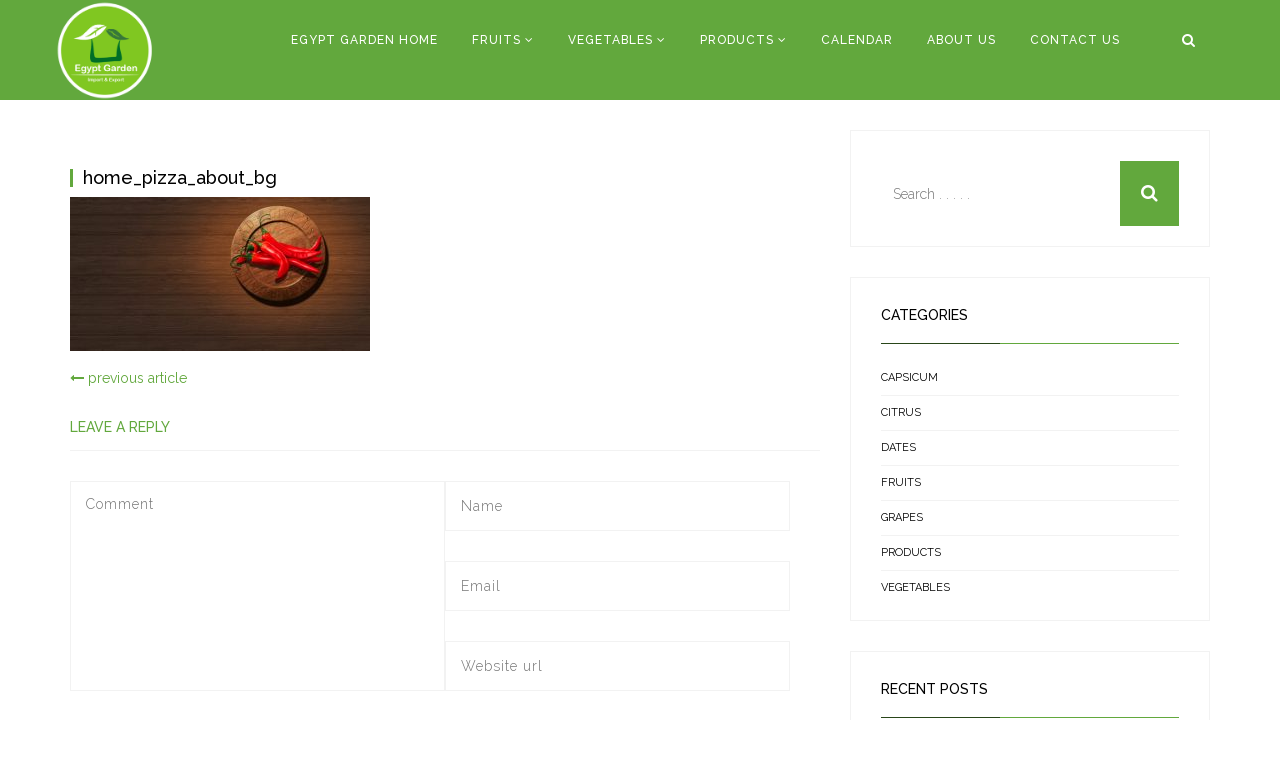

--- FILE ---
content_type: text/html; charset=UTF-8
request_url: https://egyptgarden.com/home_pizza_about_bg/
body_size: 14483
content:
<!DOCTYPE html>
<html dir="ltr" lang="en-US" prefix="og: https://ogp.me/ns#">

<head>
	<meta charset="UTF-8">
	<meta name="viewport" content="width=device-width, initial-scale=1.0">
	<title>Egypt Garden | Import &amp; Export | home_pizza_about_bg | Egypt Garden | Import &amp; Export</title>
			<link rel="shortcut icon" href="https://egyptgarden.com/wp-content/uploads/2019/07/Egypt-Garden-e1564019270133.png" type="image/x-icon"/>
	
	<link rel="profile" href="http://gmpg.org/xfn/11">
	<link rel="pingback" href="https://egyptgarden.com/xmlrpc.php">
	<!--[if lt IE 9]>
	<script src="https://egyptgarden.com/wp-content/themes/organic-life/js/html5.js"></script>
	<![endif]-->

	
		<!-- All in One SEO 4.9.3 - aioseo.com -->
	<meta name="robots" content="max-image-preview:large" />
	<meta name="author" content="admin"/>
	<link rel="canonical" href="https://egyptgarden.com/home_pizza_about_bg/" />
	<meta name="generator" content="All in One SEO (AIOSEO) 4.9.3" />
		<meta property="og:locale" content="en_US" />
		<meta property="og:site_name" content="Egypt Garden | Import &amp; Export | Egypt Garden | Import &amp; Export" />
		<meta property="og:type" content="article" />
		<meta property="og:title" content="home_pizza_about_bg | Egypt Garden | Import &amp; Export" />
		<meta property="og:url" content="https://egyptgarden.com/home_pizza_about_bg/" />
		<meta property="article:published_time" content="2014-09-18T10:25:41+00:00" />
		<meta property="article:modified_time" content="2014-09-18T10:25:41+00:00" />
		<meta name="twitter:card" content="summary" />
		<meta name="twitter:title" content="home_pizza_about_bg | Egypt Garden | Import &amp; Export" />
		<script type="application/ld+json" class="aioseo-schema">
			{"@context":"https:\/\/schema.org","@graph":[{"@type":"BreadcrumbList","@id":"https:\/\/egyptgarden.com\/home_pizza_about_bg\/#breadcrumblist","itemListElement":[{"@type":"ListItem","@id":"https:\/\/egyptgarden.com#listItem","position":1,"name":"Home","item":"https:\/\/egyptgarden.com","nextItem":{"@type":"ListItem","@id":"https:\/\/egyptgarden.com\/home_pizza_about_bg\/#listItem","name":"home_pizza_about_bg"}},{"@type":"ListItem","@id":"https:\/\/egyptgarden.com\/home_pizza_about_bg\/#listItem","position":2,"name":"home_pizza_about_bg","previousItem":{"@type":"ListItem","@id":"https:\/\/egyptgarden.com#listItem","name":"Home"}}]},{"@type":"ItemPage","@id":"https:\/\/egyptgarden.com\/home_pizza_about_bg\/#itempage","url":"https:\/\/egyptgarden.com\/home_pizza_about_bg\/","name":"home_pizza_about_bg | Egypt Garden | Import & Export","inLanguage":"en-US","isPartOf":{"@id":"https:\/\/egyptgarden.com\/#website"},"breadcrumb":{"@id":"https:\/\/egyptgarden.com\/home_pizza_about_bg\/#breadcrumblist"},"author":{"@id":"https:\/\/egyptgarden.com\/author\/admin\/#author"},"creator":{"@id":"https:\/\/egyptgarden.com\/author\/admin\/#author"},"datePublished":"2014-09-18T10:25:41+00:00","dateModified":"2014-09-18T10:25:41+00:00"},{"@type":"Organization","@id":"https:\/\/egyptgarden.com\/#organization","name":"Egypt Garden","description":"Egypt Garden | Import & Export","url":"https:\/\/egyptgarden.com\/","telephone":"+201114198819"},{"@type":"Person","@id":"https:\/\/egyptgarden.com\/author\/admin\/#author","url":"https:\/\/egyptgarden.com\/author\/admin\/","name":"admin","image":{"@type":"ImageObject","@id":"https:\/\/egyptgarden.com\/home_pizza_about_bg\/#authorImage","url":"https:\/\/secure.gravatar.com\/avatar\/479373a04f8fc1d6567d7870cc8b97fb5a70317b7df3a50ae33049f682133208?s=96&d=mm&r=g","width":96,"height":96,"caption":"admin"}},{"@type":"WebSite","@id":"https:\/\/egyptgarden.com\/#website","url":"https:\/\/egyptgarden.com\/","name":"Egypt Garden | Import & Export","description":"Egypt Garden | Import & Export","inLanguage":"en-US","publisher":{"@id":"https:\/\/egyptgarden.com\/#organization"}}]}
		</script>
		<!-- All in One SEO -->

<link rel='dns-prefetch' href='//fonts.googleapis.com' />
<link rel="alternate" type="application/rss+xml" title="Egypt Garden | Import &amp; Export &raquo; Feed" href="https://egyptgarden.com/feed/" />
<link rel="alternate" type="application/rss+xml" title="Egypt Garden | Import &amp; Export &raquo; Comments Feed" href="https://egyptgarden.com/comments/feed/" />
<link rel="alternate" type="application/rss+xml" title="Egypt Garden | Import &amp; Export &raquo; home_pizza_about_bg Comments Feed" href="https://egyptgarden.com/feed/?attachment_id=1919" />
<link rel="alternate" title="oEmbed (JSON)" type="application/json+oembed" href="https://egyptgarden.com/wp-json/oembed/1.0/embed?url=https%3A%2F%2Fegyptgarden.com%2Fhome_pizza_about_bg%2F" />
<link rel="alternate" title="oEmbed (XML)" type="text/xml+oembed" href="https://egyptgarden.com/wp-json/oembed/1.0/embed?url=https%3A%2F%2Fegyptgarden.com%2Fhome_pizza_about_bg%2F&#038;format=xml" />
<style id='wp-img-auto-sizes-contain-inline-css' type='text/css'>
img:is([sizes=auto i],[sizes^="auto," i]){contain-intrinsic-size:3000px 1500px}
/*# sourceURL=wp-img-auto-sizes-contain-inline-css */
</style>

<style id='wp-emoji-styles-inline-css' type='text/css'>

	img.wp-smiley, img.emoji {
		display: inline !important;
		border: none !important;
		box-shadow: none !important;
		height: 1em !important;
		width: 1em !important;
		margin: 0 0.07em !important;
		vertical-align: -0.1em !important;
		background: none !important;
		padding: 0 !important;
	}
/*# sourceURL=wp-emoji-styles-inline-css */
</style>
<link rel='stylesheet' id='wp-block-library-css' href='https://egyptgarden.com/wp-includes/css/dist/block-library/style.min.css?ver=6.9' type='text/css' media='all' />
<style id='global-styles-inline-css' type='text/css'>
:root{--wp--preset--aspect-ratio--square: 1;--wp--preset--aspect-ratio--4-3: 4/3;--wp--preset--aspect-ratio--3-4: 3/4;--wp--preset--aspect-ratio--3-2: 3/2;--wp--preset--aspect-ratio--2-3: 2/3;--wp--preset--aspect-ratio--16-9: 16/9;--wp--preset--aspect-ratio--9-16: 9/16;--wp--preset--color--black: #000000;--wp--preset--color--cyan-bluish-gray: #abb8c3;--wp--preset--color--white: #ffffff;--wp--preset--color--pale-pink: #f78da7;--wp--preset--color--vivid-red: #cf2e2e;--wp--preset--color--luminous-vivid-orange: #ff6900;--wp--preset--color--luminous-vivid-amber: #fcb900;--wp--preset--color--light-green-cyan: #7bdcb5;--wp--preset--color--vivid-green-cyan: #00d084;--wp--preset--color--pale-cyan-blue: #8ed1fc;--wp--preset--color--vivid-cyan-blue: #0693e3;--wp--preset--color--vivid-purple: #9b51e0;--wp--preset--gradient--vivid-cyan-blue-to-vivid-purple: linear-gradient(135deg,rgb(6,147,227) 0%,rgb(155,81,224) 100%);--wp--preset--gradient--light-green-cyan-to-vivid-green-cyan: linear-gradient(135deg,rgb(122,220,180) 0%,rgb(0,208,130) 100%);--wp--preset--gradient--luminous-vivid-amber-to-luminous-vivid-orange: linear-gradient(135deg,rgb(252,185,0) 0%,rgb(255,105,0) 100%);--wp--preset--gradient--luminous-vivid-orange-to-vivid-red: linear-gradient(135deg,rgb(255,105,0) 0%,rgb(207,46,46) 100%);--wp--preset--gradient--very-light-gray-to-cyan-bluish-gray: linear-gradient(135deg,rgb(238,238,238) 0%,rgb(169,184,195) 100%);--wp--preset--gradient--cool-to-warm-spectrum: linear-gradient(135deg,rgb(74,234,220) 0%,rgb(151,120,209) 20%,rgb(207,42,186) 40%,rgb(238,44,130) 60%,rgb(251,105,98) 80%,rgb(254,248,76) 100%);--wp--preset--gradient--blush-light-purple: linear-gradient(135deg,rgb(255,206,236) 0%,rgb(152,150,240) 100%);--wp--preset--gradient--blush-bordeaux: linear-gradient(135deg,rgb(254,205,165) 0%,rgb(254,45,45) 50%,rgb(107,0,62) 100%);--wp--preset--gradient--luminous-dusk: linear-gradient(135deg,rgb(255,203,112) 0%,rgb(199,81,192) 50%,rgb(65,88,208) 100%);--wp--preset--gradient--pale-ocean: linear-gradient(135deg,rgb(255,245,203) 0%,rgb(182,227,212) 50%,rgb(51,167,181) 100%);--wp--preset--gradient--electric-grass: linear-gradient(135deg,rgb(202,248,128) 0%,rgb(113,206,126) 100%);--wp--preset--gradient--midnight: linear-gradient(135deg,rgb(2,3,129) 0%,rgb(40,116,252) 100%);--wp--preset--font-size--small: 13px;--wp--preset--font-size--medium: 20px;--wp--preset--font-size--large: 36px;--wp--preset--font-size--x-large: 42px;--wp--preset--spacing--20: 0.44rem;--wp--preset--spacing--30: 0.67rem;--wp--preset--spacing--40: 1rem;--wp--preset--spacing--50: 1.5rem;--wp--preset--spacing--60: 2.25rem;--wp--preset--spacing--70: 3.38rem;--wp--preset--spacing--80: 5.06rem;--wp--preset--shadow--natural: 6px 6px 9px rgba(0, 0, 0, 0.2);--wp--preset--shadow--deep: 12px 12px 50px rgba(0, 0, 0, 0.4);--wp--preset--shadow--sharp: 6px 6px 0px rgba(0, 0, 0, 0.2);--wp--preset--shadow--outlined: 6px 6px 0px -3px rgb(255, 255, 255), 6px 6px rgb(0, 0, 0);--wp--preset--shadow--crisp: 6px 6px 0px rgb(0, 0, 0);}:where(.is-layout-flex){gap: 0.5em;}:where(.is-layout-grid){gap: 0.5em;}body .is-layout-flex{display: flex;}.is-layout-flex{flex-wrap: wrap;align-items: center;}.is-layout-flex > :is(*, div){margin: 0;}body .is-layout-grid{display: grid;}.is-layout-grid > :is(*, div){margin: 0;}:where(.wp-block-columns.is-layout-flex){gap: 2em;}:where(.wp-block-columns.is-layout-grid){gap: 2em;}:where(.wp-block-post-template.is-layout-flex){gap: 1.25em;}:where(.wp-block-post-template.is-layout-grid){gap: 1.25em;}.has-black-color{color: var(--wp--preset--color--black) !important;}.has-cyan-bluish-gray-color{color: var(--wp--preset--color--cyan-bluish-gray) !important;}.has-white-color{color: var(--wp--preset--color--white) !important;}.has-pale-pink-color{color: var(--wp--preset--color--pale-pink) !important;}.has-vivid-red-color{color: var(--wp--preset--color--vivid-red) !important;}.has-luminous-vivid-orange-color{color: var(--wp--preset--color--luminous-vivid-orange) !important;}.has-luminous-vivid-amber-color{color: var(--wp--preset--color--luminous-vivid-amber) !important;}.has-light-green-cyan-color{color: var(--wp--preset--color--light-green-cyan) !important;}.has-vivid-green-cyan-color{color: var(--wp--preset--color--vivid-green-cyan) !important;}.has-pale-cyan-blue-color{color: var(--wp--preset--color--pale-cyan-blue) !important;}.has-vivid-cyan-blue-color{color: var(--wp--preset--color--vivid-cyan-blue) !important;}.has-vivid-purple-color{color: var(--wp--preset--color--vivid-purple) !important;}.has-black-background-color{background-color: var(--wp--preset--color--black) !important;}.has-cyan-bluish-gray-background-color{background-color: var(--wp--preset--color--cyan-bluish-gray) !important;}.has-white-background-color{background-color: var(--wp--preset--color--white) !important;}.has-pale-pink-background-color{background-color: var(--wp--preset--color--pale-pink) !important;}.has-vivid-red-background-color{background-color: var(--wp--preset--color--vivid-red) !important;}.has-luminous-vivid-orange-background-color{background-color: var(--wp--preset--color--luminous-vivid-orange) !important;}.has-luminous-vivid-amber-background-color{background-color: var(--wp--preset--color--luminous-vivid-amber) !important;}.has-light-green-cyan-background-color{background-color: var(--wp--preset--color--light-green-cyan) !important;}.has-vivid-green-cyan-background-color{background-color: var(--wp--preset--color--vivid-green-cyan) !important;}.has-pale-cyan-blue-background-color{background-color: var(--wp--preset--color--pale-cyan-blue) !important;}.has-vivid-cyan-blue-background-color{background-color: var(--wp--preset--color--vivid-cyan-blue) !important;}.has-vivid-purple-background-color{background-color: var(--wp--preset--color--vivid-purple) !important;}.has-black-border-color{border-color: var(--wp--preset--color--black) !important;}.has-cyan-bluish-gray-border-color{border-color: var(--wp--preset--color--cyan-bluish-gray) !important;}.has-white-border-color{border-color: var(--wp--preset--color--white) !important;}.has-pale-pink-border-color{border-color: var(--wp--preset--color--pale-pink) !important;}.has-vivid-red-border-color{border-color: var(--wp--preset--color--vivid-red) !important;}.has-luminous-vivid-orange-border-color{border-color: var(--wp--preset--color--luminous-vivid-orange) !important;}.has-luminous-vivid-amber-border-color{border-color: var(--wp--preset--color--luminous-vivid-amber) !important;}.has-light-green-cyan-border-color{border-color: var(--wp--preset--color--light-green-cyan) !important;}.has-vivid-green-cyan-border-color{border-color: var(--wp--preset--color--vivid-green-cyan) !important;}.has-pale-cyan-blue-border-color{border-color: var(--wp--preset--color--pale-cyan-blue) !important;}.has-vivid-cyan-blue-border-color{border-color: var(--wp--preset--color--vivid-cyan-blue) !important;}.has-vivid-purple-border-color{border-color: var(--wp--preset--color--vivid-purple) !important;}.has-vivid-cyan-blue-to-vivid-purple-gradient-background{background: var(--wp--preset--gradient--vivid-cyan-blue-to-vivid-purple) !important;}.has-light-green-cyan-to-vivid-green-cyan-gradient-background{background: var(--wp--preset--gradient--light-green-cyan-to-vivid-green-cyan) !important;}.has-luminous-vivid-amber-to-luminous-vivid-orange-gradient-background{background: var(--wp--preset--gradient--luminous-vivid-amber-to-luminous-vivid-orange) !important;}.has-luminous-vivid-orange-to-vivid-red-gradient-background{background: var(--wp--preset--gradient--luminous-vivid-orange-to-vivid-red) !important;}.has-very-light-gray-to-cyan-bluish-gray-gradient-background{background: var(--wp--preset--gradient--very-light-gray-to-cyan-bluish-gray) !important;}.has-cool-to-warm-spectrum-gradient-background{background: var(--wp--preset--gradient--cool-to-warm-spectrum) !important;}.has-blush-light-purple-gradient-background{background: var(--wp--preset--gradient--blush-light-purple) !important;}.has-blush-bordeaux-gradient-background{background: var(--wp--preset--gradient--blush-bordeaux) !important;}.has-luminous-dusk-gradient-background{background: var(--wp--preset--gradient--luminous-dusk) !important;}.has-pale-ocean-gradient-background{background: var(--wp--preset--gradient--pale-ocean) !important;}.has-electric-grass-gradient-background{background: var(--wp--preset--gradient--electric-grass) !important;}.has-midnight-gradient-background{background: var(--wp--preset--gradient--midnight) !important;}.has-small-font-size{font-size: var(--wp--preset--font-size--small) !important;}.has-medium-font-size{font-size: var(--wp--preset--font-size--medium) !important;}.has-large-font-size{font-size: var(--wp--preset--font-size--large) !important;}.has-x-large-font-size{font-size: var(--wp--preset--font-size--x-large) !important;}
/*# sourceURL=global-styles-inline-css */
</style>

<style id='classic-theme-styles-inline-css' type='text/css'>
/*! This file is auto-generated */
.wp-block-button__link{color:#fff;background-color:#32373c;border-radius:9999px;box-shadow:none;text-decoration:none;padding:calc(.667em + 2px) calc(1.333em + 2px);font-size:1.125em}.wp-block-file__button{background:#32373c;color:#fff;text-decoration:none}
/*# sourceURL=/wp-includes/css/classic-themes.min.css */
</style>
<link rel='stylesheet' id='contact-form-7-css' href='https://egyptgarden.com/wp-content/plugins/contact-form-7/includes/css/styles.css?ver=5.7.7' type='text/css' media='all' />
<link rel='stylesheet' id='rs-plugin-settings-css' href='https://egyptgarden.com/wp-content/plugins/revslider/public/assets/css/settings.css?ver=5.4.7' type='text/css' media='all' />
<style id='rs-plugin-settings-inline-css' type='text/css'>
#rs-demo-id {}
/*# sourceURL=rs-plugin-settings-inline-css */
</style>
<link rel='stylesheet' id='themeum-tweet-css' href='https://egyptgarden.com/wp-content/plugins/themeum-tweet/assets/css/themeum-tweet.css?ver=6.9' type='text/css' media='all' />
<link rel='stylesheet' id='bootstrap-min-css' href='https://egyptgarden.com/wp-content/themes/organic-life/css/bootstrap.min.css?ver=6.9' type='text/css' media='all' />
<link rel='stylesheet' id='prettyPhoto-css-css' href='https://egyptgarden.com/wp-content/themes/organic-life/css/prettyPhoto.css?ver=6.9' type='text/css' media='all' />
<link rel='stylesheet' id='woocommerce-css-css' href='https://egyptgarden.com/wp-content/themes/organic-life/css/woocommerce.css?ver=6.9' type='text/css' media='all' />
<link rel='stylesheet' id='font-awesome-css-css' href='https://egyptgarden.com/wp-content/themes/organic-life/css/font-awesome.min.css?ver=6.9' type='text/css' media='all' />
<link rel='stylesheet' id='owl-carousel-css-css' href='https://egyptgarden.com/wp-content/themes/organic-life/css/owl.carousel.css?ver=6.9' type='text/css' media='all' />
<link rel='stylesheet' id='owl-theme-css-css' href='https://egyptgarden.com/wp-content/themes/organic-life/css/owl.theme.css?ver=6.9' type='text/css' media='all' />
<link rel='stylesheet' id='owl-transitions-css-css' href='https://egyptgarden.com/wp-content/themes/organic-life/css/owl.transitions.css?ver=6.9' type='text/css' media='all' />
<link rel='stylesheet' id='animate-min-css-css' href='https://egyptgarden.com/wp-content/themes/organic-life/css/animate.min.css?ver=6.9' type='text/css' media='all' />
<link rel='stylesheet' id='main-css-css' href='https://egyptgarden.com/wp-content/themes/organic-life/css/main.css?ver=6.9' type='text/css' media='all' />
<link rel='stylesheet' id='responsive-css-css' href='https://egyptgarden.com/wp-content/themes/organic-life/css/responsive.css?ver=6.9' type='text/css' media='all' />
<link rel='stylesheet' id='thm-style-css' href='https://egyptgarden.com/wp-content/themes/organic-life/style.css?ver=6.9' type='text/css' media='all' />
<link rel='stylesheet' id='quick-style-css' href='https://egyptgarden.com/wp-content/themes/organic-life/quick-style.php?ver=6.9' type='text/css' media='all' />
<link rel='stylesheet' id='redux-google-fonts-themeum_options-css' href='https://fonts.googleapis.com/css?family=Raleway%3A100%2C200%2C300%2C400%2C500%2C600%2C700%2C800%2C900&#038;subset=latin&#038;ver=1674155643' type='text/css' media='all' />
<script type="text/javascript" src="https://egyptgarden.com/wp-includes/js/jquery/jquery.min.js?ver=3.7.1" id="jquery-core-js"></script>
<script type="text/javascript" src="https://egyptgarden.com/wp-includes/js/jquery/jquery-migrate.min.js?ver=3.4.1" id="jquery-migrate-js"></script>
<script type="text/javascript" src="https://egyptgarden.com/wp-content/plugins/revslider/public/assets/js/jquery.themepunch.tools.min.js?ver=5.4.7" id="tp-tools-js"></script>
<script type="text/javascript" src="https://egyptgarden.com/wp-content/plugins/revslider/public/assets/js/jquery.themepunch.revolution.min.js?ver=5.4.7" id="revmin-js"></script>
<script type="text/javascript" src="https://egyptgarden.com/wp-content/plugins/themeum-tweet/assets/js/carousel.js?ver=6.9" id="themeum-tweet-js"></script>
<link rel="https://api.w.org/" href="https://egyptgarden.com/wp-json/" /><link rel="alternate" title="JSON" type="application/json" href="https://egyptgarden.com/wp-json/wp/v2/media/1919" /><link rel="EditURI" type="application/rsd+xml" title="RSD" href="https://egyptgarden.com/xmlrpc.php?rsd" />
<meta name="generator" content="WordPress 6.9" />
<link rel='shortlink' href='https://egyptgarden.com/?p=1919' />
<meta name="generator" content="Elementor 3.16.6; features: e_dom_optimization, e_optimized_assets_loading, additional_custom_breakpoints; settings: css_print_method-external, google_font-enabled, font_display-auto">
<meta name="generator" content="Powered by WPBakery Page Builder - drag and drop page builder for WordPress."/>
<!--[if lte IE 9]><link rel="stylesheet" type="text/css" href="https://egyptgarden.com/wp-content/plugins/js_composer/assets/css/vc_lte_ie9.min.css" media="screen"><![endif]--><meta name="generator" content="Powered by Slider Revolution 5.4.7 - responsive, Mobile-Friendly Slider Plugin for WordPress with comfortable drag and drop interface." />
<script type="text/javascript">function setREVStartSize(e){
				document.addEventListener("DOMContentLoaded", function() {
					try{ e.c=jQuery(e.c);var i=jQuery(window).width(),t=9999,r=0,n=0,l=0,f=0,s=0,h=0;
						if(e.responsiveLevels&&(jQuery.each(e.responsiveLevels,function(e,f){f>i&&(t=r=f,l=e),i>f&&f>r&&(r=f,n=e)}),t>r&&(l=n)),f=e.gridheight[l]||e.gridheight[0]||e.gridheight,s=e.gridwidth[l]||e.gridwidth[0]||e.gridwidth,h=i/s,h=h>1?1:h,f=Math.round(h*f),"fullscreen"==e.sliderLayout){var u=(e.c.width(),jQuery(window).height());if(void 0!=e.fullScreenOffsetContainer){var c=e.fullScreenOffsetContainer.split(",");if (c) jQuery.each(c,function(e,i){u=jQuery(i).length>0?u-jQuery(i).outerHeight(!0):u}),e.fullScreenOffset.split("%").length>1&&void 0!=e.fullScreenOffset&&e.fullScreenOffset.length>0?u-=jQuery(window).height()*parseInt(e.fullScreenOffset,0)/100:void 0!=e.fullScreenOffset&&e.fullScreenOffset.length>0&&(u-=parseInt(e.fullScreenOffset,0))}f=u}else void 0!=e.minHeight&&f<e.minHeight&&(f=e.minHeight);e.c.closest(".rev_slider_wrapper").css({height:f})					
					}catch(d){console.log("Failure at Presize of Slider:"+d)}
				});
			};</script>
<style type="text/css" title="dynamic-css" class="options-output">body{font-family:Raleway;font-weight:400;font-style:normal;color:#1a1a1a;font-size:14px;}h1, h2, h3, h4, h5, h6{font-family:Raleway;font-weight:500;font-style:normal;color:#1a1a1a;}#main-menu .nav>li>a, #main-menu ul.sub-menu li > a{font-family:Raleway;font-weight:500;font-style:normal;}</style><noscript><style type="text/css"> .wpb_animate_when_almost_visible { opacity: 1; }</style></noscript></head>

 
<body class="attachment wp-singular attachment-template-default single single-attachment postid-1919 attachmentid-1919 attachment-jpeg wp-theme-organic-life fullwidth-bg sidebar-active wpb-js-composer js-comp-ver-5.4.7 vc_responsive elementor-default elementor-kit-3782">


	<div id="page" class="hfeed site fullwidth" >
		<header id="masthead" class="site-header header header-search" role="banner">
        <div class="home-search">
        <div class="container"><form role="form" method="get" id="searchform" action="https://egyptgarden.com/" >
    <input type="text" value="" name="s" id="s" class="form-control" placeholder="Search . . . . ." autocomplete="off" />
    <button class="btn btn-style btn-search"><i class="fa fa-search"></i></button>
</form></div>
        <a href="#" class="hd-search-btn-close"><i class='fa fa-close'></i></a>
        </div>
			<div id="header-container" class="container">
				<div id="navigation">
                    <div class="row">

                        <div class="logo-area">
        					<div class="navbar-header">
        	                    <a class="navbar-brand" href="https://egyptgarden.com">
        	                    	<h1 class="logo-wrapper">
        		                    	        												<img class="enter-logo img-responsive" src="https://egyptgarden.com/wp-content/uploads/2019/07/Egypt-Garden-1.png" alt="" title="">
        											        		                    </h1>
        		                </a>
        					</div>
                        </div>

                                                <div id="main-menu" class="hidden-xs">
                                                    <ul id="menu-main-menu" class="nav"><li class=" menu-item menu-item-type-post_type menu-item-object-page menu-item-home has-menu-child"><a href="https://egyptgarden.com/">Egypt Garden Home</a></li>
<li class=" menu-item menu-item-type-taxonomy menu-item-object-category menu-item-has-children has-menu-child"><a href="https://egyptgarden.com/category/fruits/">FRUITS</a>
<ul role="menu" class="sub-menu">
	<li class=" menu-item menu-item-type-taxonomy menu-item-object-category menu-item-has-children has-menu-child"><a href="https://egyptgarden.com/category/fruits/citrus/">CITRUS</a>
	<ul role="menu" class="sub-menu">
		<li class=" menu-item menu-item-type-post_type menu-item-object-post has-menu-child"><a href="https://egyptgarden.com/navel/">Navel</a></li>
		<li class=" menu-item menu-item-type-post_type menu-item-object-post has-menu-child"><a href="https://egyptgarden.com/valencia-orange/">Valencia Orange</a></li>
		<li class=" menu-item menu-item-type-post_type menu-item-object-post has-menu-child"><a href="https://egyptgarden.com/mandarins/">Mandarins</a></li>
		<li class=" menu-item menu-item-type-post_type menu-item-object-post has-menu-child"><a href="https://egyptgarden.com/grapefruit/">Grapefruit</a></li>
		<li class=" menu-item menu-item-type-post_type menu-item-object-post has-menu-child"><a href="https://egyptgarden.com/lemon/">Lemon</a></li>
		<li class=" menu-item menu-item-type-post_type menu-item-object-post has-menu-child"><a href="https://egyptgarden.com/lime/">Lime</a></li>
	</ul>
</li>
	<li class=" menu-item menu-item-type-taxonomy menu-item-object-category menu-item-has-children has-menu-child"><a href="https://egyptgarden.com/category/fruits/grapes-fruits/">GRAPES</a>
	<ul role="menu" class="sub-menu">
		<li class=" menu-item menu-item-type-post_type menu-item-object-post has-menu-child"><a href="https://egyptgarden.com/white-seedless/">White Seedless</a></li>
		<li class=" menu-item menu-item-type-post_type menu-item-object-post has-menu-child"><a href="https://egyptgarden.com/flame-seedless/">Flame Seedless</a></li>
		<li class=" menu-item menu-item-type-post_type menu-item-object-post has-menu-child"><a href="https://egyptgarden.com/mixed-grapes/">Mixed Grapes</a></li>
		<li class=" menu-item menu-item-type-post_type menu-item-object-post has-menu-child"><a href="https://egyptgarden.com/red-globe/">Red Globe</a></li>
		<li class=" menu-item menu-item-type-post_type menu-item-object-post has-menu-child"><a href="https://egyptgarden.com/black-grapes/">Black Grapes</a></li>
		<li class=" menu-item menu-item-type-post_type menu-item-object-post has-menu-child"><a href="https://egyptgarden.com/crimson/">Crimson</a></li>
	</ul>
</li>
	<li class=" menu-item menu-item-type-taxonomy menu-item-object-category menu-item-has-children has-menu-child"><a href="https://egyptgarden.com/category/fruits/dates/">DATES</a>
	<ul role="menu" class="sub-menu">
		<li class=" menu-item menu-item-type-post_type menu-item-object-post has-menu-child"><a href="https://egyptgarden.com/barhi-dates/">Barhi Dates</a></li>
		<li class=" menu-item menu-item-type-post_type menu-item-object-post has-menu-child"><a href="https://egyptgarden.com/medjool-dates/">Medjool dates</a></li>
		<li class=" menu-item menu-item-type-post_type menu-item-object-post has-menu-child"><a href="https://egyptgarden.com/dry-dates/">Dry Dates</a></li>
	</ul>
</li>
	<li class=" menu-item menu-item-type-post_type menu-item-object-post has-menu-child"><a href="https://egyptgarden.com/figs/">Figs</a></li>
	<li class=" menu-item menu-item-type-post_type menu-item-object-post has-menu-child"><a href="https://egyptgarden.com/guava/">Guava</a></li>
	<li class=" menu-item menu-item-type-post_type menu-item-object-post has-menu-child"><a href="https://egyptgarden.com/mango/">Mango</a></li>
	<li class=" menu-item menu-item-type-post_type menu-item-object-post has-menu-child"><a href="https://egyptgarden.com/melon/">Melon</a></li>
	<li class=" menu-item menu-item-type-post_type menu-item-object-post has-menu-child"><a href="https://egyptgarden.com/peach/">Peach</a></li>
	<li class=" menu-item menu-item-type-post_type menu-item-object-post has-menu-child"><a href="https://egyptgarden.com/pomegranates/">Pomegranates</a></li>
	<li class=" menu-item menu-item-type-post_type menu-item-object-post has-menu-child"><a href="https://egyptgarden.com/strawberry/">Strawberry</a></li>
</ul>
</li>
<li class=" menu-item menu-item-type-taxonomy menu-item-object-category menu-item-has-children has-megasub has-menu-child"><a href="https://egyptgarden.com/category/vegetables/">VEGETABLES</a>
<ul role="menu" class="sub-menu megamenu megacol-3">
	<li class=" menu-item menu-item-type-taxonomy menu-item-object-category menu-item-has-children mega-child"><a href="https://egyptgarden.com/category/vegetables/capsicum/">CAPSICUM</a>
	<ul role="menu" class="sub-menu">
		<li class=" menu-item menu-item-type-post_type menu-item-object-post has-menu-child"><a href="https://egyptgarden.com/orange-capsicum/">Orange Capsicum</a></li>
		<li class=" menu-item menu-item-type-post_type menu-item-object-post has-menu-child"><a href="https://egyptgarden.com/yellow-pepper/">Yellow Pepper</a></li>
		<li class=" menu-item menu-item-type-post_type menu-item-object-post has-menu-child"><a href="https://egyptgarden.com/green-peppers/">Green Peppers</a></li>
		<li class=" menu-item menu-item-type-post_type menu-item-object-post has-menu-child"><a href="https://egyptgarden.com/paprika/">Paprika</a></li>
		<li class=" menu-item menu-item-type-post_type menu-item-object-post has-menu-child"><a href="https://egyptgarden.com/hot-chilies/">Hot Chilies</a></li>
		<li class=" menu-item menu-item-type-post_type menu-item-object-post has-menu-child"><a href="https://egyptgarden.com/orange-peppers/">Orange Peppers</a></li>
	</ul>
</li>
	<li class=" menu-item menu-item-type-post_type menu-item-object-post mega-child"><a href="https://egyptgarden.com/beef-tomatoes/">Beef Tomatoes</a></li>
	<li class=" menu-item menu-item-type-post_type menu-item-object-post mega-child"><a href="https://egyptgarden.com/green-bean/">Green Bean</a></li>
	<li class=" menu-item menu-item-type-post_type menu-item-object-post mega-child"><a href="https://egyptgarden.com/green-cabbage/">Green Cabbage</a></li>
	<li class=" menu-item menu-item-type-post_type menu-item-object-post mega-child"><a href="https://egyptgarden.com/sweet-potatoes/">Sweet Potatoes</a></li>
	<li class=" menu-item menu-item-type-post_type menu-item-object-post mega-child"><a href="https://egyptgarden.com/onion/">Onion</a></li>
	<li class=" menu-item menu-item-type-post_type menu-item-object-post mega-child"><a href="https://egyptgarden.com/leek/">Leek</a></li>
	<li class=" menu-item menu-item-type-post_type menu-item-object-post mega-child"><a href="https://egyptgarden.com/artichokes/">Artichokes</a></li>
	<li class=" menu-item menu-item-type-post_type menu-item-object-post mega-child"><a href="https://egyptgarden.com/dried-garlic/">Dried garlic</a></li>
	<li class=" menu-item menu-item-type-post_type menu-item-object-post mega-child"><a href="https://egyptgarden.com/marrow/">Marrow</a></li>
	<li class=" menu-item menu-item-type-post_type menu-item-object-post mega-child"><a href="https://egyptgarden.com/iceberg-lettuce/">Iceberg Lettuce</a></li>
	<li class=" menu-item menu-item-type-post_type menu-item-object-post mega-child"><a href="https://egyptgarden.com/cauliflower/">Cauliflower</a></li>
	<li class=" menu-item menu-item-type-post_type menu-item-object-post mega-child"><a href="https://egyptgarden.com/eggplant/">Eggplant</a></li>
	<li class=" menu-item menu-item-type-post_type menu-item-object-post mega-child"><a href="https://egyptgarden.com/celery/">Celery</a></li>
	<li class=" menu-item menu-item-type-post_type menu-item-object-post mega-child"><a href="https://egyptgarden.com/lettuce/">LETTUCE</a></li>
	<li class=" menu-item menu-item-type-post_type menu-item-object-post mega-child"><a href="https://egyptgarden.com/broccoli/">Broccoli</a></li>
	<li class=" menu-item menu-item-type-post_type menu-item-object-post mega-child"><a href="https://egyptgarden.com/cherry-tomatoes/">Cherry Tomatoes</a></li>
	<li class=" menu-item menu-item-type-post_type menu-item-object-post mega-child"><a href="https://egyptgarden.com/red-cabbage/">Red Cabbage</a></li>
	<li class=" menu-item menu-item-type-post_type menu-item-object-post mega-child"><a href="https://egyptgarden.com/potatoes/">Potatoes</a></li>
	<li class=" menu-item menu-item-type-post_type menu-item-object-post mega-child"><a href="https://egyptgarden.com/taro/">Taro</a></li>
	<li class=" menu-item menu-item-type-post_type menu-item-object-post mega-child"><a href="https://egyptgarden.com/carrots/">Carrots</a></li>
	<li class=" menu-item menu-item-type-post_type menu-item-object-post mega-child"><a href="https://egyptgarden.com/fresh-garlic/">Fresh garlic</a></li>
</ul>
</li>
<li class=" menu-item menu-item-type-taxonomy menu-item-object-category menu-item-has-children has-menu-child"><a href="https://egyptgarden.com/category/products/">PRODUCTS</a>
<ul role="menu" class="sub-menu">
	<li class=" menu-item menu-item-type-post_type menu-item-object-post has-menu-child"><a href="https://egyptgarden.com/green-olives/">Green Olives</a></li>
	<li class=" menu-item menu-item-type-post_type menu-item-object-post has-menu-child"><a href="https://egyptgarden.com/kalamata-olives/">Kalamata Olives</a></li>
	<li class=" menu-item menu-item-type-post_type menu-item-object-post has-menu-child"><a href="https://egyptgarden.com/fresh-olives/">Fresh olive</a></li>
</ul>
</li>
<li class=" menu-item menu-item-type-post_type menu-item-object-page has-menu-child"><a href="https://egyptgarden.com/calendar/">CALENDAR</a></li>
<li class=" menu-item menu-item-type-post_type menu-item-object-page has-menu-child"><a href="https://egyptgarden.com/about-us/">About Us</a></li>
<li class=" menu-item menu-item-type-post_type menu-item-object-page has-menu-child"><a href="https://egyptgarden.com/contact/">Contact Us</a></li>
</ul>                        </div><!--/#main-menu-->
                        
                        
                          
                        <div class="col-sm-1 cart-busket">
                            
                                                        <span class="home-search-btn">
                                <a href="#" class="hd-search-btn"><i class="fa fa-search"></i></a>
                            </span>
                                                    </div>
                                                
                                                <button type="button" class="navbar-toggle" data-toggle="collapse" data-target=".navbar-collapse">
                            <i class="fa fa-bars"></i>
                        </button>
                        <div id="mobile-menu" class="visible-xs">
                            <div class="collapse navbar-collapse">
                                <ul id="menu-main-menu-1" class="nav navbar-nav"><li id="menu-item-3555" class="menu-item menu-item-type-post_type menu-item-object-page menu-item-home menu-item-3555"><a title="Egypt Garden Home" href="https://egyptgarden.com/">Egypt Garden Home</a></li>
<li id="menu-item-3558" class="menu-item menu-item-type-taxonomy menu-item-object-category menu-item-has-children menu-item-3558"><a title="FRUITS" href="https://egyptgarden.com/category/fruits/">FRUITS</a>
                <span class="menu-toggler collapsed" data-toggle="collapse" data-target=".collapse-3558">
                <i class="fa fa-angle-right"></i><i class="fa fa-angle-down"></i>
                </span>
<ul role="menu" class="collapse collapse-3558 ">
	<li id="menu-item-3560" class="menu-item menu-item-type-taxonomy menu-item-object-category menu-item-has-children menu-item-3560 dropdown "><a title="CITRUS" href="https://egyptgarden.com/category/fruits/citrus/">CITRUS</a>
                <span class="menu-toggler collapsed" data-toggle="collapse" data-target=".collapse-3560">
                <i class="fa fa-angle-right"></i><i class="fa fa-angle-down"></i>
                </span>
	<ul role="menu" class="collapse collapse-3560 ">
		<li id="menu-item-3562" class="menu-item menu-item-type-post_type menu-item-object-post menu-item-3562"><a title="Navel" href="https://egyptgarden.com/navel/">Navel</a></li>
		<li id="menu-item-3567" class="menu-item menu-item-type-post_type menu-item-object-post menu-item-3567"><a title="Valencia Orange" href="https://egyptgarden.com/valencia-orange/">Valencia Orange</a></li>
		<li id="menu-item-3566" class="menu-item menu-item-type-post_type menu-item-object-post menu-item-3566"><a title="Mandarins" href="https://egyptgarden.com/mandarins/">Mandarins</a></li>
		<li id="menu-item-3563" class="menu-item menu-item-type-post_type menu-item-object-post menu-item-3563"><a title="Grapefruit" href="https://egyptgarden.com/grapefruit/">Grapefruit</a></li>
		<li id="menu-item-3564" class="menu-item menu-item-type-post_type menu-item-object-post menu-item-3564"><a title="Lemon" href="https://egyptgarden.com/lemon/">Lemon</a></li>
		<li id="menu-item-3565" class="menu-item menu-item-type-post_type menu-item-object-post menu-item-3565"><a title="Lime" href="https://egyptgarden.com/lime/">Lime</a></li>
	</ul>
</li>
	<li id="menu-item-3559" class="menu-item menu-item-type-taxonomy menu-item-object-category menu-item-has-children menu-item-3559 dropdown "><a title="GRAPES" href="https://egyptgarden.com/category/fruits/grapes-fruits/">GRAPES</a>
                <span class="menu-toggler collapsed" data-toggle="collapse" data-target=".collapse-3559">
                <i class="fa fa-angle-right"></i><i class="fa fa-angle-down"></i>
                </span>
	<ul role="menu" class="collapse collapse-3559 ">
		<li id="menu-item-3577" class="menu-item menu-item-type-post_type menu-item-object-post menu-item-3577"><a title="White Seedless" href="https://egyptgarden.com/white-seedless/">White Seedless</a></li>
		<li id="menu-item-3574" class="menu-item menu-item-type-post_type menu-item-object-post menu-item-3574"><a title="Flame Seedless" href="https://egyptgarden.com/flame-seedless/">Flame Seedless</a></li>
		<li id="menu-item-3575" class="menu-item menu-item-type-post_type menu-item-object-post menu-item-3575"><a title="Mixed Grapes" href="https://egyptgarden.com/mixed-grapes/">Mixed Grapes</a></li>
		<li id="menu-item-3576" class="menu-item menu-item-type-post_type menu-item-object-post menu-item-3576"><a title="Red Globe" href="https://egyptgarden.com/red-globe/">Red Globe</a></li>
		<li id="menu-item-3572" class="menu-item menu-item-type-post_type menu-item-object-post menu-item-3572"><a title="Black Grapes" href="https://egyptgarden.com/black-grapes/">Black Grapes</a></li>
		<li id="menu-item-3573" class="menu-item menu-item-type-post_type menu-item-object-post menu-item-3573"><a title="Crimson" href="https://egyptgarden.com/crimson/">Crimson</a></li>
	</ul>
</li>
	<li id="menu-item-3561" class="menu-item menu-item-type-taxonomy menu-item-object-category menu-item-has-children menu-item-3561 dropdown "><a title="DATES" href="https://egyptgarden.com/category/fruits/dates/">DATES</a>
                <span class="menu-toggler collapsed" data-toggle="collapse" data-target=".collapse-3561">
                <i class="fa fa-angle-right"></i><i class="fa fa-angle-down"></i>
                </span>
	<ul role="menu" class="collapse collapse-3561 ">
		<li id="menu-item-3571" class="menu-item menu-item-type-post_type menu-item-object-post menu-item-3571"><a title="Barhi Dates" href="https://egyptgarden.com/barhi-dates/">Barhi Dates</a></li>
		<li id="menu-item-3570" class="menu-item menu-item-type-post_type menu-item-object-post menu-item-3570"><a title="Medjool dates" href="https://egyptgarden.com/medjool-dates/">Medjool dates</a></li>
		<li id="menu-item-3569" class="menu-item menu-item-type-post_type menu-item-object-post menu-item-3569"><a title="Dry Dates" href="https://egyptgarden.com/dry-dates/">Dry Dates</a></li>
	</ul>
</li>
	<li id="menu-item-3578" class="menu-item menu-item-type-post_type menu-item-object-post menu-item-3578"><a title="Figs" href="https://egyptgarden.com/figs/">Figs</a></li>
	<li id="menu-item-3579" class="menu-item menu-item-type-post_type menu-item-object-post menu-item-3579"><a title="Guava" href="https://egyptgarden.com/guava/">Guava</a></li>
	<li id="menu-item-3580" class="menu-item menu-item-type-post_type menu-item-object-post menu-item-3580"><a title="Mango" href="https://egyptgarden.com/mango/">Mango</a></li>
	<li id="menu-item-3584" class="menu-item menu-item-type-post_type menu-item-object-post menu-item-3584"><a title="Melon" href="https://egyptgarden.com/melon/">Melon</a></li>
	<li id="menu-item-3581" class="menu-item menu-item-type-post_type menu-item-object-post menu-item-3581"><a title="Peach" href="https://egyptgarden.com/peach/">Peach</a></li>
	<li id="menu-item-3582" class="menu-item menu-item-type-post_type menu-item-object-post menu-item-3582"><a title="Pomegranates" href="https://egyptgarden.com/pomegranates/">Pomegranates</a></li>
	<li id="menu-item-3583" class="menu-item menu-item-type-post_type menu-item-object-post menu-item-3583"><a title="Strawberry" href="https://egyptgarden.com/strawberry/">Strawberry</a></li>
</ul>
</li>
<li id="menu-item-3556" class="menu-item menu-item-type-taxonomy menu-item-object-category menu-item-has-children menu-item-3556"><a title="VEGETABLES" href="https://egyptgarden.com/category/vegetables/">VEGETABLES</a>
                <span class="menu-toggler collapsed" data-toggle="collapse" data-target=".collapse-3556">
                <i class="fa fa-angle-right"></i><i class="fa fa-angle-down"></i>
                </span>
<ul role="menu" class="collapse collapse-3556 ">
	<li id="menu-item-3557" class="menu-item menu-item-type-taxonomy menu-item-object-category menu-item-has-children menu-item-3557 dropdown "><a title="CAPSICUM" href="https://egyptgarden.com/category/vegetables/capsicum/">CAPSICUM</a>
                <span class="menu-toggler collapsed" data-toggle="collapse" data-target=".collapse-3557">
                <i class="fa fa-angle-right"></i><i class="fa fa-angle-down"></i>
                </span>
	<ul role="menu" class="collapse collapse-3557 ">
		<li id="menu-item-3587" class="menu-item menu-item-type-post_type menu-item-object-post menu-item-3587"><a title="Orange Capsicum" href="https://egyptgarden.com/orange-capsicum/">Orange Capsicum</a></li>
		<li id="menu-item-3590" class="menu-item menu-item-type-post_type menu-item-object-post menu-item-3590"><a title="Yellow Pepper" href="https://egyptgarden.com/yellow-pepper/">Yellow Pepper</a></li>
		<li id="menu-item-3585" class="menu-item menu-item-type-post_type menu-item-object-post menu-item-3585"><a title="Green Peppers" href="https://egyptgarden.com/green-peppers/">Green Peppers</a></li>
		<li id="menu-item-3589" class="menu-item menu-item-type-post_type menu-item-object-post menu-item-3589"><a title="Paprika" href="https://egyptgarden.com/paprika/">Paprika</a></li>
		<li id="menu-item-3586" class="menu-item menu-item-type-post_type menu-item-object-post menu-item-3586"><a title="Hot Chilies" href="https://egyptgarden.com/hot-chilies/">Hot Chilies</a></li>
		<li id="menu-item-3588" class="menu-item menu-item-type-post_type menu-item-object-post menu-item-3588"><a title="Orange Peppers" href="https://egyptgarden.com/orange-peppers/">Orange Peppers</a></li>
	</ul>
</li>
	<li id="menu-item-3594" class="menu-item menu-item-type-post_type menu-item-object-post menu-item-3594"><a title="Beef Tomatoes" href="https://egyptgarden.com/beef-tomatoes/">Beef Tomatoes</a></li>
	<li id="menu-item-3602" class="menu-item menu-item-type-post_type menu-item-object-post menu-item-3602"><a title="Green Bean" href="https://egyptgarden.com/green-bean/">Green Bean</a></li>
	<li id="menu-item-3603" class="menu-item menu-item-type-post_type menu-item-object-post menu-item-3603"><a title="Green Cabbage" href="https://egyptgarden.com/green-cabbage/">Green Cabbage</a></li>
	<li id="menu-item-3611" class="menu-item menu-item-type-post_type menu-item-object-post menu-item-3611"><a title="Sweet Potatoes" href="https://egyptgarden.com/sweet-potatoes/">Sweet Potatoes</a></li>
	<li id="menu-item-3608" class="menu-item menu-item-type-post_type menu-item-object-post menu-item-3608"><a title="Onion" href="https://egyptgarden.com/onion/">Onion</a></li>
	<li id="menu-item-3605" class="menu-item menu-item-type-post_type menu-item-object-post menu-item-3605"><a title="Leek" href="https://egyptgarden.com/leek/">Leek</a></li>
	<li id="menu-item-3593" class="menu-item menu-item-type-post_type menu-item-object-post menu-item-3593"><a title="Artichokes" href="https://egyptgarden.com/artichokes/">Artichokes</a></li>
	<li id="menu-item-3568" class="menu-item menu-item-type-post_type menu-item-object-post menu-item-3568"><a title="Dried garlic" href="https://egyptgarden.com/dried-garlic/">Dried garlic</a></li>
	<li id="menu-item-3607" class="menu-item menu-item-type-post_type menu-item-object-post menu-item-3607"><a title="Marrow" href="https://egyptgarden.com/marrow/">Marrow</a></li>
	<li id="menu-item-3604" class="menu-item menu-item-type-post_type menu-item-object-post menu-item-3604"><a title="Iceberg Lettuce" href="https://egyptgarden.com/iceberg-lettuce/">Iceberg Lettuce</a></li>
	<li id="menu-item-3597" class="menu-item menu-item-type-post_type menu-item-object-post menu-item-3597"><a title="Cauliflower" href="https://egyptgarden.com/cauliflower/">Cauliflower</a></li>
	<li id="menu-item-3600" class="menu-item menu-item-type-post_type menu-item-object-post menu-item-3600"><a title="Eggplant" href="https://egyptgarden.com/eggplant/">Eggplant</a></li>
	<li id="menu-item-3598" class="menu-item menu-item-type-post_type menu-item-object-post menu-item-3598"><a title="Celery" href="https://egyptgarden.com/celery/">Celery</a></li>
	<li id="menu-item-3606" class="menu-item menu-item-type-post_type menu-item-object-post menu-item-3606"><a title="LETTUCE" href="https://egyptgarden.com/lettuce/">LETTUCE</a></li>
	<li id="menu-item-3595" class="menu-item menu-item-type-post_type menu-item-object-post menu-item-3595"><a title="Broccoli" href="https://egyptgarden.com/broccoli/">Broccoli</a></li>
	<li id="menu-item-3599" class="menu-item menu-item-type-post_type menu-item-object-post menu-item-3599"><a title="Cherry Tomatoes" href="https://egyptgarden.com/cherry-tomatoes/">Cherry Tomatoes</a></li>
	<li id="menu-item-3610" class="menu-item menu-item-type-post_type menu-item-object-post menu-item-3610"><a title="Red Cabbage" href="https://egyptgarden.com/red-cabbage/">Red Cabbage</a></li>
	<li id="menu-item-3609" class="menu-item menu-item-type-post_type menu-item-object-post menu-item-3609"><a title="Potatoes" href="https://egyptgarden.com/potatoes/">Potatoes</a></li>
	<li id="menu-item-3612" class="menu-item menu-item-type-post_type menu-item-object-post menu-item-3612"><a title="Taro" href="https://egyptgarden.com/taro/">Taro</a></li>
	<li id="menu-item-3596" class="menu-item menu-item-type-post_type menu-item-object-post menu-item-3596"><a title="Carrots" href="https://egyptgarden.com/carrots/">Carrots</a></li>
	<li id="menu-item-3601" class="menu-item menu-item-type-post_type menu-item-object-post menu-item-3601"><a title="Fresh garlic" href="https://egyptgarden.com/fresh-garlic/">Fresh garlic</a></li>
</ul>
</li>
<li id="menu-item-3743" class="menu-item menu-item-type-taxonomy menu-item-object-category menu-item-has-children menu-item-3743"><a title="PRODUCTS" href="https://egyptgarden.com/category/products/">PRODUCTS</a>
                <span class="menu-toggler collapsed" data-toggle="collapse" data-target=".collapse-3743">
                <i class="fa fa-angle-right"></i><i class="fa fa-angle-down"></i>
                </span>
<ul role="menu" class="collapse collapse-3743 ">
	<li id="menu-item-3744" class="menu-item menu-item-type-post_type menu-item-object-post menu-item-3744"><a title="Green Olives" href="https://egyptgarden.com/green-olives/">Green Olives</a></li>
	<li id="menu-item-3755" class="menu-item menu-item-type-post_type menu-item-object-post menu-item-3755"><a title="Kalamata Olives" href="https://egyptgarden.com/kalamata-olives/">Kalamata Olives</a></li>
	<li id="menu-item-3760" class="menu-item menu-item-type-post_type menu-item-object-post menu-item-3760"><a title="Fresh olive" href="https://egyptgarden.com/fresh-olives/">Fresh olive</a></li>
</ul>
</li>
<li id="menu-item-3613" class="menu-item menu-item-type-post_type menu-item-object-page menu-item-3613"><a title="CALENDAR" href="https://egyptgarden.com/calendar/">CALENDAR</a></li>
<li id="menu-item-3614" class="menu-item menu-item-type-post_type menu-item-object-page menu-item-3614"><a title="About Us" href="https://egyptgarden.com/about-us/">About Us</a></li>
<li id="menu-item-3615" class="menu-item menu-item-type-post_type menu-item-object-page menu-item-3615"><a title="Contact Us" href="https://egyptgarden.com/contact/">Contact Us</a></li>
</ul>                            </div>
                        </div><!--/.#mobile-menu-->
                                            </div><!--/.row--> 
				</div><!--/.container--> 
			</div>
		</header><!--/#header-->


    <section id="main" class="container">
        <div class="row">
            <div id="content" class="site-content col-md-8" role="main">

                
                    
                        <article id="post-1919" class="post-1919 attachment type-attachment status-inherit hentry">
    <header class="entry-header">
            </header> <!--/.entry-header -->

    <div class="entry-post-content">
        
<div class="clearfix entry-meta">
    <ul>

                <li class="category"></li>
                

               

                 
        
        
        
            </ul>
</div> <!--/.entry-meta -->


 
        <h2 class="entry-title blog-entry-title">
            <a href="https://egyptgarden.com/home_pizza_about_bg/" rel="bookmark">home_pizza_about_bg</a>
                    </h2> <!-- //.entry-title -->

        <div class="entry-summary">
            <p class="attachment"><a href='https://egyptgarden.com/wp-content/uploads/2014/09/home_pizza_about_bg-1.jpg'><img decoding="async" width="300" height="154" src="https://egyptgarden.com/wp-content/uploads/2014/09/home_pizza_about_bg-1-300x154.jpg" class="attachment-medium size-medium" alt="" srcset="https://egyptgarden.com/wp-content/uploads/2014/09/home_pizza_about_bg-1-300x154.jpg 300w, https://egyptgarden.com/wp-content/uploads/2014/09/home_pizza_about_bg-1-768x394.jpg 768w, https://egyptgarden.com/wp-content/uploads/2014/09/home_pizza_about_bg-1-1024x525.jpg 1024w, https://egyptgarden.com/wp-content/uploads/2014/09/home_pizza_about_bg-1.jpg 1920w" sizes="(max-width: 300px) 100vw, 300px" /></a></p>
        </div> <!-- //.entry-summary -->
                

    </div>

</article> <!--/#post-->
                                                     <div class="clearfix post-navigation">
                                <span class="btn-style previous-post pull-left"><a href="https://egyptgarden.com/home_pizza_about_bg/" rel="prev"><i class="fa fa-long-arrow-left"></i> previous article</a></span>                                                             </div> <!-- .post-navigation -->
                                            
                        <div id="comments" class="comments-area comments">
    
    	<div id="respond" class="comment-respond">
		<h3 id="reply-title" class="comment-reply-title">Leave a Reply <small><a rel="nofollow" id="cancel-comment-reply-link" href="/home_pizza_about_bg/#respond" style="display:none;">Cancel reply</a></small></h3><form action="https://egyptgarden.com/wp-comments-post.php" method="post" id="commentform" class="comment-form"><div class="col6"><textarea id="comment" placeholder="Comment" name="comment" aria-required="true"></textarea></div><div class="col6 col6-input"><input id="author" name="author" type="text" placeholder="Name" value="" size="30" aria-required='true'/>
<input id="email" name="email" type="text" placeholder="Email" value="" size="30" aria-required='true'/>
<input id="url" name="url" type="text" placeholder="Website url" value="" size="30"/></div>
<p class="comment-form-cookies-consent"><input id="wp-comment-cookies-consent" name="wp-comment-cookies-consent" type="checkbox" value="yes" /> <label for="wp-comment-cookies-consent">Save my name, email, and website in this browser for the next time I comment.</label></p>
<p class="form-submit"><input name="submit" type="submit" id="submit" class="submit" value="Send Comment" /> <input type='hidden' name='comment_post_ID' value='1919' id='comment_post_ID' />
<input type='hidden' name='comment_parent' id='comment_parent' value='0' />
</p></form>	</div><!-- #respond -->
	</div>                                            
                    
                
                <div class="clearfix"></div>
        
            </div> <!-- #content -->


            <div id="sidebar" class="col-md-4" role="complementary">
    <aside class="widget-area">
        <div id="search-2" class="widget widget_search" ><form role="form" method="get" id="searchform" action="https://egyptgarden.com/" >
    <input type="text" value="" name="s" id="s" class="form-control" placeholder="Search . . . . ." autocomplete="off" />
    <button class="btn btn-style btn-search"><i class="fa fa-search"></i></button>
</form></div><div id="categories-2" class="widget widget_categories" ><h3  class="widget_title">Categories</h3>
			<ul>
					<li class="cat-item cat-item-42"><a href="https://egyptgarden.com/category/vegetables/capsicum/">CAPSICUM</a>
</li>
	<li class="cat-item cat-item-3"><a href="https://egyptgarden.com/category/fruits/citrus/">CITRUS</a>
</li>
	<li class="cat-item cat-item-4"><a href="https://egyptgarden.com/category/fruits/dates/">DATES</a>
</li>
	<li class="cat-item cat-item-2"><a href="https://egyptgarden.com/category/fruits/">FRUITS</a>
</li>
	<li class="cat-item cat-item-5"><a href="https://egyptgarden.com/category/fruits/grapes-fruits/">GRAPES</a>
</li>
	<li class="cat-item cat-item-44"><a href="https://egyptgarden.com/category/products/">PRODUCTS</a>
</li>
	<li class="cat-item cat-item-1"><a href="https://egyptgarden.com/category/vegetables/">VEGETABLES</a>
</li>
			</ul>

			</div>
		<div id="recent-posts-3" class="widget widget_recent_entries" >
		<h3  class="widget_title">Recent Posts</h3>
		<ul>
											<li>
					<a href="https://egyptgarden.com/fresh-olives/">Fresh olive</a>
									</li>
											<li>
					<a href="https://egyptgarden.com/kalamata-olives/">Kalamata Olives</a>
									</li>
											<li>
					<a href="https://egyptgarden.com/green-olives/">Green Olives</a>
									</li>
											<li>
					<a href="https://egyptgarden.com/artichokes/">Artichokes</a>
									</li>
											<li>
					<a href="https://egyptgarden.com/dried-garlic/">Dried garlic</a>
									</li>
					</ul>

		</div><div id="organic_image_widget-2" class="widget widget_organic_image_widget" >
		<div class="single-ads">
					</div>

		</div>    </aside>
</div> <!-- #sidebar -->            <!-- #sidebar -->

        </div> <!-- .row -->
    </section> <!-- .container -->


            <section id="bottom">
        <div class="container">
            <div class="bottom">
                <div class="row">
                    <div class="col-sm-6 col-md-3 bottom-widget"><div id="organic_about_widget-2" class="widget widget_organic_about_widget" ><h3 class="widget_title">ABOUT US</h3><div class="organic-about"><p>Egypt Garden for import and export specializes in exporting fresh agricultural products of prime quality</p></div>	
			<ul class="organic-about-share">
									<li><a class="facebook" href="https://www.facebook.com/EgyptGarden0" target="_blank"><i class="fa fa-facebook"></i></a></li>
								

									<li><a class="twitter" href="https://twitter.com/GardenEgypt" target="_blank" ><i class="fa fa-twitter"></i></a></li>
								

								

									<li><a class="linkedin" href="https://www.linkedin.com/in/egypt-garden-9b125a1b5/" target="_blank"><i class="fa fa-linkedin"></i></a></li>
							

								

								

								

				
				
				
							</ul>

		</div></div><div class="col-sm-6 col-md-3 bottom-widget"><div id="archives-2" class="widget widget_archive" ><h3 class="widget_title">Archives</h3>
			<ul>
					<li><a href='https://egyptgarden.com/2019/11/'>November 2019</a></li>
	<li><a href='https://egyptgarden.com/2019/07/'>July 2019</a></li>
	<li><a href='https://egyptgarden.com/2014/09/'>September 2014</a></li>
	<li><a href='https://egyptgarden.com/2014/08/'>August 2014</a></li>
			</ul>

			</div></div>
		<div class="col-sm-6 col-md-3 bottom-widget"><div id="recent-posts-2" class="widget widget_recent_entries" >
		<h3 class="widget_title">Recent Posts</h3>
		<ul>
											<li>
					<a href="https://egyptgarden.com/fresh-olives/">Fresh olive</a>
									</li>
											<li>
					<a href="https://egyptgarden.com/kalamata-olives/">Kalamata Olives</a>
									</li>
											<li>
					<a href="https://egyptgarden.com/green-olives/">Green Olives</a>
									</li>
											<li>
					<a href="https://egyptgarden.com/artichokes/">Artichokes</a>
									</li>
											<li>
					<a href="https://egyptgarden.com/dried-garlic/">Dried garlic</a>
									</li>
					</ul>

		</div></div>                </div>
            </div>
        </div>
    </section><!--/#footer-->
    
    <footer id="footer">
        <div class="container">
            <div class="footer">
                <div class="copyright">
                    <div class="row">
                                                    <div class="col-sm-12">
                                <div class="pull-left">Copyright © 2014 Egypt Garden. All Right Reserved.</div>                            </div>
                                            </div>
                </div>
            </div>
        </div>
    </footer><!--/#footer-->
</div>

<script type="speculationrules">
{"prefetch":[{"source":"document","where":{"and":[{"href_matches":"/*"},{"not":{"href_matches":["/wp-*.php","/wp-admin/*","/wp-content/uploads/*","/wp-content/*","/wp-content/plugins/*","/wp-content/themes/organic-life/*","/*\\?(.+)"]}},{"not":{"selector_matches":"a[rel~=\"nofollow\"]"}},{"not":{"selector_matches":".no-prefetch, .no-prefetch a"}}]},"eagerness":"conservative"}]}
</script>
<script type="text/javascript" src="https://egyptgarden.com/wp-content/plugins/contact-form-7/includes/swv/js/index.js?ver=5.7.7" id="swv-js"></script>
<script type="text/javascript" id="contact-form-7-js-extra">
/* <![CDATA[ */
var wpcf7 = {"api":{"root":"https://egyptgarden.com/wp-json/","namespace":"contact-form-7/v1"},"cached":"1"};
//# sourceURL=contact-form-7-js-extra
/* ]]> */
</script>
<script type="text/javascript" src="https://egyptgarden.com/wp-content/plugins/contact-form-7/includes/js/index.js?ver=5.7.7" id="contact-form-7-js"></script>
<script type="text/javascript" src="https://egyptgarden.com/wp-content/themes/organic-life/js/bootstrap.min.js?ver=6.9" id="bootstrap-js"></script>
<script type="text/javascript" src="https://egyptgarden.com/wp-content/themes/organic-life/js/jquery.prettyPhoto.js?ver=6.9" id="prettyPhoto-js"></script>
<script type="text/javascript" src="https://egyptgarden.com/wp-content/themes/organic-life/js/jquery.parallax.js?ver=6.9" id="parallax-js"></script>
<script type="text/javascript" src="https://egyptgarden.com/wp-content/themes/organic-life/js/SmoothScroll.js?ver=6.9" id="smoothScroll-js"></script>
<script type="text/javascript" src="https://egyptgarden.com/wp-content/themes/organic-life/js/jquery.fitvids.js?ver=6.9" id="fitvids-js"></script>
<script type="text/javascript" src="https://egyptgarden.com/wp-content/themes/organic-life/js/owl.carousel.min.js?ver=6.9" id="owl.carousel.min-js"></script>
<script type="text/javascript" src="https://egyptgarden.com/wp-content/themes/organic-life/js/jquery.isotope.min.js?ver=6.9" id="jquery.isotope-js"></script>
<script type="text/javascript" src="https://egyptgarden.com/wp-content/themes/organic-life/js/jquery.countdown.min.js?ver=6.9" id="countdown-js"></script>
<script type="text/javascript" src="https://egyptgarden.com/wp-content/themes/organic-life/js/wow.min.js?ver=6.9" id="wow.min-js"></script>
<script type="text/javascript" src="https://egyptgarden.com/wp-content/themes/organic-life/lib/vc-addons/themeum-addons.js?ver=6.9" id="themeum-addons-js"></script>
<script type="text/javascript" src="https://egyptgarden.com/wp-content/themes/organic-life/js/main.js?ver=6.9" id="main-js"></script>
<script id="wp-emoji-settings" type="application/json">
{"baseUrl":"https://s.w.org/images/core/emoji/17.0.2/72x72/","ext":".png","svgUrl":"https://s.w.org/images/core/emoji/17.0.2/svg/","svgExt":".svg","source":{"concatemoji":"https://egyptgarden.com/wp-includes/js/wp-emoji-release.min.js?ver=6.9"}}
</script>
<script type="module">
/* <![CDATA[ */
/*! This file is auto-generated */
const a=JSON.parse(document.getElementById("wp-emoji-settings").textContent),o=(window._wpemojiSettings=a,"wpEmojiSettingsSupports"),s=["flag","emoji"];function i(e){try{var t={supportTests:e,timestamp:(new Date).valueOf()};sessionStorage.setItem(o,JSON.stringify(t))}catch(e){}}function c(e,t,n){e.clearRect(0,0,e.canvas.width,e.canvas.height),e.fillText(t,0,0);t=new Uint32Array(e.getImageData(0,0,e.canvas.width,e.canvas.height).data);e.clearRect(0,0,e.canvas.width,e.canvas.height),e.fillText(n,0,0);const a=new Uint32Array(e.getImageData(0,0,e.canvas.width,e.canvas.height).data);return t.every((e,t)=>e===a[t])}function p(e,t){e.clearRect(0,0,e.canvas.width,e.canvas.height),e.fillText(t,0,0);var n=e.getImageData(16,16,1,1);for(let e=0;e<n.data.length;e++)if(0!==n.data[e])return!1;return!0}function u(e,t,n,a){switch(t){case"flag":return n(e,"\ud83c\udff3\ufe0f\u200d\u26a7\ufe0f","\ud83c\udff3\ufe0f\u200b\u26a7\ufe0f")?!1:!n(e,"\ud83c\udde8\ud83c\uddf6","\ud83c\udde8\u200b\ud83c\uddf6")&&!n(e,"\ud83c\udff4\udb40\udc67\udb40\udc62\udb40\udc65\udb40\udc6e\udb40\udc67\udb40\udc7f","\ud83c\udff4\u200b\udb40\udc67\u200b\udb40\udc62\u200b\udb40\udc65\u200b\udb40\udc6e\u200b\udb40\udc67\u200b\udb40\udc7f");case"emoji":return!a(e,"\ud83e\u1fac8")}return!1}function f(e,t,n,a){let r;const o=(r="undefined"!=typeof WorkerGlobalScope&&self instanceof WorkerGlobalScope?new OffscreenCanvas(300,150):document.createElement("canvas")).getContext("2d",{willReadFrequently:!0}),s=(o.textBaseline="top",o.font="600 32px Arial",{});return e.forEach(e=>{s[e]=t(o,e,n,a)}),s}function r(e){var t=document.createElement("script");t.src=e,t.defer=!0,document.head.appendChild(t)}a.supports={everything:!0,everythingExceptFlag:!0},new Promise(t=>{let n=function(){try{var e=JSON.parse(sessionStorage.getItem(o));if("object"==typeof e&&"number"==typeof e.timestamp&&(new Date).valueOf()<e.timestamp+604800&&"object"==typeof e.supportTests)return e.supportTests}catch(e){}return null}();if(!n){if("undefined"!=typeof Worker&&"undefined"!=typeof OffscreenCanvas&&"undefined"!=typeof URL&&URL.createObjectURL&&"undefined"!=typeof Blob)try{var e="postMessage("+f.toString()+"("+[JSON.stringify(s),u.toString(),c.toString(),p.toString()].join(",")+"));",a=new Blob([e],{type:"text/javascript"});const r=new Worker(URL.createObjectURL(a),{name:"wpTestEmojiSupports"});return void(r.onmessage=e=>{i(n=e.data),r.terminate(),t(n)})}catch(e){}i(n=f(s,u,c,p))}t(n)}).then(e=>{for(const n in e)a.supports[n]=e[n],a.supports.everything=a.supports.everything&&a.supports[n],"flag"!==n&&(a.supports.everythingExceptFlag=a.supports.everythingExceptFlag&&a.supports[n]);var t;a.supports.everythingExceptFlag=a.supports.everythingExceptFlag&&!a.supports.flag,a.supports.everything||((t=a.source||{}).concatemoji?r(t.concatemoji):t.wpemoji&&t.twemoji&&(r(t.twemoji),r(t.wpemoji)))});
//# sourceURL=https://egyptgarden.com/wp-includes/js/wp-emoji-loader.min.js
/* ]]> */
</script>
</body>
</html>

<!-- Page cached by LiteSpeed Cache 7.6.2 on 2026-01-16 16:07:23 -->

--- FILE ---
content_type: text/css
request_url: https://egyptgarden.com/wp-content/themes/organic-life/css/main.css?ver=6.9
body_size: 13651
content:
@charset "UTF-8";
/*
 * Organic Life - Ecology & Environmental Theme
 * File Description: The main stylesheet of this theme for main design part. 
 * Author: Themeum
 * Website: http://www.themeum.com/
 * Support: support@themeum.com
 */

/*=======================================*
 *======= 	TABLE OF CONTENT	 ========*
 *=======================================*

		01. Base Style
		02. Navigation
		03. VC Style Extend
		04. Title Style
		05. Home Page Kit
		06. Home Slide
		07. Feature list and Call to action
		08. Widget Settings
		09. Bottom Widget
		10. Search
		11. Blog Post
		12. ComingSoon
		13. 404 Page
		14. Archive Page
		15. Footer
		16. VC Addons
		17. Portfolio
		18. VC Common Addons

=======================================*/



/*=========================================
 *======= 	  Base Style	   ============
 *=======================================*/

a{
	-webkit-transition:color 400ms, background-color 400ms;
	transition:color 400ms, background-color 400ms;
}

a:hover{
	text-decoration: none;
}

body{
	line-height: 24px;
	font-weight: 300;
	color: #222;
}

h1,h2,h3,h4,h5,h6{
	font-weight: 400;	
}


h1 {
	font-size: 30px;
}

h2 {
	font-size: 24px;
}

h3{
	font-size: 20px;
}
select {
  display: block;
  width: 100%;
  height: 34px;
  padding: 6px 12px;
  font-size: 14px;
  line-height: 1.42857143;
  background-color: transparent;
  background-image: none;
  border: 1px solid #f2f2f2;
  border-radius: 0;
  -webkit-border-radius: 0;
}

select:hover {
  border-color: #f2f2f2;
}

select:focus {
  outline: none;
}

label {
  font-weight: normal;
}

.media>.pull-left {
	margin-right:20px;
}

.media>.pull-right {
	margin-left:30px;
}

#main{
	margin: 0 auto;
	margin-bottom: 40px;
}


.page-header{
	padding: 0;
	margin: 0;
	border:0 none;
}

.page-header .page-title{
	font-weight: 700;
	margin-bottom: 40px;
	margin-top: 0;
	text-transform: uppercase;
}

.wow:not(.animated) {
	opacity: 0;
}


.alert-link:hover{
	text-decoration: underline;
}

.post-load-more{
	text-align: center;
	margin: 20px 0;
}

.themeum-icon span{
	line-height: 1.4;
}


.btn{
	border:none;
	border-radius: 0;
}

.btn-style {
	padding: 0;
}


.entry-summary .btn-style {
	text-decoration: none;
}

.btn-common{
	color: #FFF;
	padding: 15px 30px;
	font-size: 14px;
	font-weight: 400;
	text-transform: uppercase;
}

.btn-common-transparent {
	background: transparent;
	display: inline-block;
	margin-top: 10px;
	color:#fff;
	border: 2px solid #fff;
	padding: 2px 15px;
	font-size: 12px;
	-webkit-transition: 300ms;
	-moz-transition: 300ms;
	transition: 300ms;
	text-transform: uppercase;
}

.btn-common-transparent:hover {
	background: #fff;
}


input[type="submit"]{
	padding: 8px 15px;
	border: none;
	box-shadow: none;
	color:#fff;
	-webkit-transition: 300ms;
	-moz-transition: 300ms;
	transition: 300ms;
	text-transform: uppercase;
	float: right;
	outline: none;
}

.btn-action {
	margin-top: 25px;
	padding: 15px 30px;
	display: inline-block;
}

.load-more.btn-primary{
	padding: 15px 30px;
	text-transform: uppercase;
	letter-spacing: 3px;
}

button{
	font-size: 14px;
	text-transform: uppercase;
	color:#fff;
	border: none;
	padding: 3px 20px;
}

input[type="text"], input[type="email"], input[type="url"] {
	border: 1px solid #f2f2f2;
	box-shadow: none;
	-webkit-box-shadow:none;
	-moz-box-shadow:none;
}


/*************************
******* Box Width ******
**************************/


.boxwidth {
  position: relative;
  max-width: 1240px;
  background: #fff;
  margin: 30px auto 30px;
  overflow: hidden;
  box-shadow: 0px 0px 15px rgba(0, 0, 0, 0.15);
  -webkit-box-shadow: 0px 0px 15px rgba(0, 0, 0, 0.15);
  -moz-box-shadow: 0px 0px 15px rgba(0, 0, 0, 0.15);
}

#boxwidth-bg .boxwidth .header {
	border-bottom: 1px solid rgba(255, 255, 255, 0.25);
}


.boxwidth #masthead.sticky {
	max-width: 1240px;
	top: 0;
}

.admin-bar .boxwidth #masthead.sticky {
	top:30px;
}

/*=========================================
 *======= 	  Navigation	   ============
 *=======================================*/

#navigation .navbar-brand {
	height: 80px;
	line-height: 80px;
	display: table;
	padding: 0;
	margin: 0;
}

#navigation .navbar-nav {
	float: right;
}

#navigation a.navbar-brand h1 {
	display: table-cell;
	vertical-align: middle;
	margin: 0;
	color:#fff;
	font-size: 42px;
}

#navigation .navbar-header .navbar-toggle {
	margin: 22px 0 0 0;
	border-color: rgba(255,255,255,.2);
	box-shadow: none;
	-webkit-box-shadow: none;
}

#navigation .navbar-header .navbar-toggle:hover,
#navigation .navbar-header .navbar-toggle:focus {
	background: rgba(0, 0, 0, 0.5);
	color: #fff;
}

#main-menu {
	position: inherit;
}

#main-menu .nav {
	margin: 0;
	padding: 0;
	text-align: right;
}

#main-menu .nav>li {
	display: inline-block;
}

#main-menu .nav>li>a {
	color: #fff;
	font-size: 12px;
	letter-spacing: 1px;
	padding-top: 0;
	padding-bottom: 0;
	line-height: 80px;
	text-transform: uppercase;
}

#main-menu .nav>li>a:hover,
#main-menu .nav>li>a:focus {
	background-color: transparent;
}

#main-menu .nav>li>a:before,
#main-menu .nav>li.active>a:before {
	position: absolute;
	bottom: 25px;
	left: 15px;
	content: " ";
	background-color:#fff; 
	height: 2px;
	width: 0px;
	-webkit-transition: all .3s cubic-bezier(0.175, 0.885, 0.32, 1.8) 0s;
	transition: all .3s cubic-bezier(0.175, 0.885, 0.32, 1.8) 0s;
}

#main-menu .nav>li>a:hover:before,
#main-menu .nav>li>a:focus:before,
#main-menu .nav>li.active>a:before {
	width: 30px;
}

#main-menu .nav>li.menu-item-has-children > a:after{
	content: " \f107";
	font-family: "FontAwesome";
}

#main-menu .nav>li ul {
	text-align: left;
	position: absolute;
	left: 0;
	list-style: none;
	padding: 12px 0;
	margin: 0;
	width: 220px;
	display: none;
	background: #fff;
	z-index: 999999;
	-webkit-box-shadow: 0 3px 5px 0 rgba(0, 0, 0, 0.2);
	box-shadow: 0 3px 5px 0 rgba(0, 0, 0, 0.2);
}

#main-menu .nav>li:hover>ul {
	display: block;
	-webkit-animation: fadeIn 300ms;
	animation: fadeIn 300ms;
}

#main-menu .nav>li>ul li a {
	display: block;
	line-height: normal;
	padding: 8px 20px;
	font-size: 13px;
	color: #666;
}

#main-menu .nav>li>ul li a:before,
#main-menu .nav>li>ul li.active a:before {
	position: absolute;
	bottom: 0;
	left: 20px;
	content: " ";
	height: 1px;
	width: 0px;
	-webkit-transition: all .3s cubic-bezier(0.175, 0.885, 0.32, 1.8) 0s;
	transition: all .3s cubic-bezier(0.175, 0.885, 0.32, 1.8) 0s;
}

#main-menu .nav>li>ul li a:hover:before,
#main-menu .nav>li>ul li a:focus:before,
#main-menu .nav>li>ul li.active a:before {
	width: 30px;
}

#main-menu .nav>li>ul>li {
	position: relative;
}

#main-menu .nav>li>ul>li>ul {
	display: none;
	position: absolute;
	top: 0;
	left: 220px;
}

#main-menu .nav>li>ul>li:hover>ul {
	display: block;
	-webkit-animation: fadeIn 300ms;
	animation: fadeIn 300ms;
}


/*============   Megamenu  ==============*/

#main-menu .nav>li.has-megasub {
	position: inherit;
}

#main-menu .nav>li.has-megasub > ul.megamenu{
	padding: 42px 30px;
	width: 100%;
}

#main-menu .nav>li.has-megasub > ul.megamenu > li {
	float: left;
}

#main-menu .nav>li.has-megasub > ul.megamenu.megacol-4 > li{
  width: 25%;
}

#main-menu .nav>li.has-megasub > ul.megamenu.megacol-3 > li{
  width: 33%;
}

#main-menu .nav>li.has-megasub > ul.megamenu.megacol-2 > li{
  width: 50%;
}

#main-menu .nav>li.has-megasub > ul.megamenu.megacol-1 > li{
  width: 100%;
}


/*===========   Mobile Menu   ===========*/

#mobile-menu{
	position: absolute;
	top: 90px;
	width: 100%;
	z-index: 9;
	right: 0;
	z-index: 999;
}

#mobile-menu .navbar-collapse{
	padding-right: 0;
	padding-left:0;
	border: 0;
}

#mobile-menu .navbar-nav {
  margin-top: 0;
  margin-bottom: 0;
}

.navbar-default .navbar-collapse,
.navbar-default .navbar-form {
  border-top: 0 !important;
}

#mobile-menu ul {
  list-style: none;
  background: #fff;
  padding-top: 10px;
  padding-bottom: 10px;
}

#mobile-menu ul li a {
  padding-top: 7px;
  padding-bottom: 7px;
  color: #888;
  display: block;
}

#mobile-menu ul li:hover > a,
#mobile-menu ul li.active > a {
  color: #fff;
}

#mobile-menu ul ul {
  padding-left: 30px;
}

#mobile-menu ul li span.menu-toggler {
  display: inline-block;
  width: 34px;
  cursor: pointer;
  color: #000;
  height: 34px;
  line-height: 34px;
  text-align: center;
  position: absolute;
  right: 0;
  top: 0;
  z-index: 99;
}

#mobile-menu ul li:hover .menu-toggler{
	color: #111;
}

#mobile-menu ul li span.menu-toggler i {
  display: block;
  line-height: 34px;
}

#mobile-menu ul li span.menu-toggler .fa-angle-right,
#mobile-menu ul li span.menu-toggler.collapsed .fa-angle-down {
  display: none;
}

#mobile-menu ul li span.menu-toggler .fa-angle-down,
#mobile-menu ul li span.menu-toggler.collapsed .fa-angle-right {
  display: block;
}

#mobile-menu .navbar-nav>.active>a,
#mobile-menu .navbar-nav>.active>a:hover,
#mobile-menu .navbar-nav>.active>a:focus {
  color: #62a83d;
  background: rgba(255,255,255,.15);
}

@media only screen and (max-width : 768px) {
  #masthead.sticky {
    position: inherit !important;
  }
}

#main-menu ul.sub-menu li > a{
	font-weight: 400!important;
}
/*=========================================
 *======= 	  VC Extend 	   ============
 *=======================================*/

.vc-margin .vc_row, 
.vc_row.wpb_row{
	margin-bottom:0;
}

.vc_btn{
	text-transform: uppercase;
	font-weight: 600;
	letter-spacing: 2px;
}


/*=========================================
 *======= 	  Title Style 	   ============
 *=======================================*/

.title-text-shadow .themeum-action-title {
	text-shadow: 1px 1px 1px rgba(0, 0, 0, 0.4);
}

.title-style-white .style-title1:after {
	border-bottom: 2px solid #fff;
}

.title-variation1 .style-title1{
	display: inline-block;
	margin: 0;
	padding: 60px 40px;
	color: #FFF;
	text-transform: uppercase;
	border-radius: 4px;
	text-shadow: 1px 1px 1px rgba(0, 0, 0, 0.46);
	position: relative;
	letter-spacing: 2px;
}

.title-variation1  .style-title1:after {
	border-bottom: 2px solid #FFF;
	width: 40px;
	bottom: 40px;
	margin-left: -20px;
}

.title-variation1 .style-title1:before {
	border-bottom: 2px solid;
	position: absolute;
	content: " ";
	width: 40px;
	top: 40px;
	left: 50%;
	margin-left: -20px;
}


/*=========================================
 *======= 	  Home Page Kit	   ============
 *=======================================*/

.header {
	position: relative;
}

.page-template-homepage-php .header {
	margin-bottom: 0;
	background: none;
	transition: all .3s ease-out;
}

.page-template-homepage-php .header {
 	position: absolute;
 	z-index: 999;
 	width: 100%;
 	transition: all .3s ease-out;
}

.page-template-homepage-default-php .header {
	padding: 0;
	margin: 0;
}

.parallax-section {
	min-height: 200px;
	width: 100%;
	background-repeat: no-repeat;
	background-attachment: fixed;
	background-size: cover;
}

.newsletter {
	color: #fff;
}

.newsletter .vc_row-fluid{
	margin-bottom: 0;
}

.newsletter h2 {
	text-transform: uppercase;
	color: #fff;
	font-size: 20px;
	letter-spacing: 5px;
	margin-top: 0;
}

.payment-method {
	margin: 0;
	padding: 5px 0;
	list-style: none;
}

.payment-method li{
	display: inline-block;
	margin: 0 20px;
}

.product-thumbnail-outer{
	position: relative;
	cursor: pointer;
}

.product-thumbnail-outer:after, 
.product-thumbnail-outer:before, 
.product-thumbnail-outer-inner:after, 
.product-thumbnail-outer-inner:before{
	position: absolute;
	z-index: 99;
	content: "";
	-webkit-transition: all 0.4s;
	-moz-transition: all 0.4s;
	transition: all 0.4s;

}

.product-thumbnail-outer:after, 
.product-thumbnail-outer-inner:after{
	width: 1px;
	height: 0%;
} 

.product-thumbnail-outer:before, 
.product-thumbnail-outer-inner:before{
	width: 0%;
	height: 1px;
}

.product-thumbnail-outer:after {
	right: 0;
	bottom: 0;
}

.product-thumbnail-outer-inner:after{
	left: 0;
	top: 0;	
}

.product-thumbnail-outer:before {
	right: 0;
	top: 0;
}

.product-thumbnail-outer-inner:before {
	left: 0;
	bottom: 0;
}

.product-thumbnail-outer:hover .product-thumbnail-outer-inner:after, 
.product-thumbnail-outer:hover:after {
	height: 100%;
}

.product-thumbnail-outer:hover .product-thumbnail-outer-inner:before, 
.product-thumbnail-outer:hover:before {
	width: 100%;
}

ul.latest-review{
	margin: 0;
	padding: 0;
	list-style: none;
	margin-left: -15px;
	margin-right: -15px;
	font-size: 0;
}

ul.latest-review .latest-review-single-item {
	display: inline-block;
	padding: 0 15px 60px 15px;
	vertical-align: top;
}

ul.latest-review .review-col-one{
	width: 100%;
}

ul.latest-review .review-col-two{
	width: 50%;
}
ul.latest-review .review-col-three{
	width: 33.33%;
}

ul.latest-review .review-col-four{
	width: 25%;
}

ul.latest-review .review-col-five{
	width: 20%;
}

ul.latest-review .review-col-six{
	width: 16.66%;
}

.review-image-wrapper{
	position: relative;
	overflow: hidden;
	-webkit-backface-visibility: hidden;
    backface-visibility: hidden;
}

.review-image-wrapper img{
	-webkit-transform: scale(1);
	-moz-transform: scale(1);
	-ms-transform: scale(1);
	-o-transform: scale(1);
	transform: scale(1);
	-webkit-transition: all 400ms;
	-moz-transition: all 400ms;
	-o-transition: all 400ms;
	transition: all 400ms;
}

.review-image-wrapper a:hover img{
	webkit-transform: scale(1.2);
	-moz-transform: scale(1.2);
	-ms-transform: scale(1.2);
	-o-transform: scale(1.2);
	transform: scale(1.2);
}

.review-image-wrapper a.review-item-image:before{
	font-family: FontAwesome;
	content: "\f0c1";
	font-size: 30px;
	-webkit-font-smoothing: antialiased;
	color: #fff;
	position: absolute;
	left: 50%;
	top: 50%;
	margin-left: -18px;
	margin-top: -18px;
	width: 36px;
	height: 36px;
	line-height: 36px;
	text-align: center;
	z-index: 1;
	-webkit-transform: scale(0);
	-moz-transform: scale(0);
	-ms-transform: scale(0);
	-o-transform: scale(0);
	transform: scale(0);
	-webkit-transition: 400ms;
	-moz-transition: 400ms;
	-o-transition: 400ms;
	transition: 400ms;
}

.review-image-wrapper a:hover:before{
	-webkit-transform: scale(1);
	-moz-transform: scale(1);
	-ms-transform: scale(1);
	-o-transform: scale(1);
	transform: scale(1);	
}

.review-image-wrapper a.review-item-image:after {
	position: absolute;
	top: 0;
	height: 100%;
	width: 100%;
	background: rgba(0, 0, 0, 0.6);
	left: 0;
	content: "";
	opacity: 0;
	-webkit-transition: 400ms;
	-moz-transition: 400ms;
	-o-transition: 400ms;
	transition: 400ms;
}

.review-image-wrapper a:hover:after{
	opacity: 1;
}

.review-image-wrapper .comments a{
	position: absolute;
	right: 0;
	bottom: 0;
	font-size: 14px;
	height: 30px;
	width: 30px;
	color: #fff;
	text-align: center;
	line-height: 30px;
	display: block;
}

.review-item-text{
	font-size: 14px;
}

.review-item-text .entry-category, 
.review-item-text .entry-date {
	font-size: 11px;
	color: #999;
	font-weight: 500;
	letter-spacing: 0.80px;
	text-transform: uppercase;
	margin: 15px 10px 0 0;
	display: inline-block;
	line-height: 12px
}

.review-item-text .entry-title{
	margin-top: 10px;
}

.review-item-text .entry-title a{
	padding-left: 10px;
	font-size: 18px;
	font-weight: 500;
	color: #000;
	border-left: 3px solid;
	text-transform: capitalize;
}

.review-item{
	font-size: 12px;
}

.box-content .box-btn{
	font-size: 12px;
	line-height: 40px;
	height: 40px;
	font-weight: 400;
	padding-left: 20px;
	padding-right: 20px;
	margin-top: 15px;
	border: 2px solid #62a83d;
	display: inline-block;
	color: #62a83d;
	text-transform: uppercase;
	letter-spacing: 1px;
}

.box-content .box-btn:hover{
	color: #fff;
}


/*=========================================
 *======= 	  Home Slide	   ============
 *=======================================*/

.home-slide .container {
	width: 100%;
}

.vc_row-fluid.home-slide .vc_row{
	margin-bottom:0;
}

.home-slide .vc_col-sm-12{
	padding-left: 0px;
	padding-right: 0px;
}


/*=========================================
 *======= 	  Feature list	   ============
 *=======================================*/

.features-list .wpb_row {
	margin-bottom: 0;
}

.features-list .wpb_row  .vc_column_container{
	border-right: 1px solid rgba(0, 0, 0, 0.12);
	border-left: 1px solid rgba(255, 255, 255, 0.15);
}

.features-list .wpb_row  .vc_column_container:last-child {
	border-right:none;
}

.features-list .wpb_row  .vc_column_container:first-child {
	border-left:none;
}

.item-feature {
	position: relative;
	padding: 60px 15px 45px;
	color: rgba(255,255,255,0.6);
}

.item-feature .feature-img-wrapper {
	padding: 8px;
	border-radius: 100%;
	display: inline-block;
	position: absolute;
	top: -30px;
	left: 50%;
	margin-left: -40px;
	z-index: 99;
}

.item-feature .feature-img-wrapper img {
  width: 70px;
  height: 70px;
  padding: 20px;
  border: 2px solid #fff;
  border-radius: 100%;
}

.features-list .wpb_row .vc_column_container:hover .feature-img-wrapper img {
  -webkit-transition: 400ms;
  -moz-transition: 400ms;
  -o-transition: 400ms;
  transition: 400ms;
}

.item-feature h3 {
	color: #FFF;
	font-size: 14px;
	font-weight: 500;
	line-height: 20px;
	text-transform: uppercase;
	margin: 20px 0 10px;
	letter-spacing: 1px;
}

.features-list .wpb_row .vc_column_container:hover .feature-img-wrapper img{
	background-color: rgba(0,0,0,.15) !important;
	border-color: rgba(0,0,0,.2) !important;
}

.style-title1 {
	display: inline-block;
	text-transform: uppercase;
	letter-spacing: 5px;
	position: relative;
	color: #333333;
	font-size: 20px;
	font-weight: 500;
}

.style-title1:after{
	border-bottom: 2px solid #fff;
	position: absolute;
	content: " ";
	width: 18px;
	bottom: -10px;
	left: 50%;
	margin-left: -9px;
}

.title-variation1 .style-title1:before {
	border-bottom: 2px solid #fff;
}

.title-variation1 .style-title1:after {
	border-bottom: 2px solid #fff !important;
}

.themeum-action-shortcode .themeum-action-title{
	font-size: 30px;
	margin: 10px 0;
	color: #FFF;
	font-weight: 500;
}

.themeum-action-shortcode .themeum-action-subtitle{
	font-size: 18px;
	color: #FFF; 
}


/*=========================================
 *======= 	Widget Settings	   ============
 *=======================================*/

.widget{
	word-break: break-word;
	border: 1px solid #f2f2f2;
}

.widget img{
	max-width: 100%;
	height: auto;
}

.widget_recent_comments a{
	word-break: break-word;
}

.widget select{
	max-width: 80%;
	margin: 15px 0 15px 35px;
}

.form-control{
	border-radius: 0;
}

.widget{
	margin-bottom: 30px;
	padding: 30px 30px 20px;

}

.widget-area .widget:last-child{
	margin-bottom: 0px;
}

.widget h3.widget_title {
	padding: 0 0 20px;
	margin: 0 0 20px;
	font-size: 14px;
	text-transform: uppercase;
	color:#010101;
	border-bottom: 1px solid;
	position: relative;
}

.widget h3.widget_title::after {
	position: absolute;
	top: 35px;
	left: 0;
	width: 40%;
	height: 1px;
	background: rgba(0, 0, 0, 0.58);
	content: "";
}

.widget_title{
	margin-top: 0;
	margin-bottom: 0;
}

.widget .tagcloud{
	display: block;
}

.widget .tagcloud a{
	display: inline-block;
	color:#737373;
	padding: 2px 15px; 
	margin-right: 5px;
	margin-bottom: 5px;
	transition:all 300ms ease-in;
	text-transform: capitalize;
	font-size: 14px !important;
	border: 1px solid #e6e6e6;
}

.widget .tagcloud a:hover {
	border: 1px solid;
}

.widget ul{
	padding: 0;
	margin: 0;
	letter-spacing: 0;
	list-style: none;
}

.widget ul li{
	border-bottom: 1px solid #f2f2f2;
}

.widget ul > li:last-child{
	border-bottom:none;	
}

.widget.widget_categories ul li{
	text-transform: capitalize;
}


.widget ul li a{
	color: #000000;
	display: inline-block;
	font-size: 11px;
	text-transform: uppercase;
	text-decoration: none;
	padding: 5px 0;
}

.widget ul  li:first-child a {
	padding-top: 0;
}

.widget ul  li:last-child a {
	padding-bottom: 0;
}

.widget.widget_recent_comments ul li{
	padding-top: 5px;
	padding-bottom: 5px;
	word-break: break-word;
}

.widget.widget_rss ul li{
	padding-top: 5px;
	padding-bottom: 5px;
	word-break: break-word;
}

.widget.widget_recent_comments ul li a{
	padding: 0;
	border-left: 0 none;
}

.widget.widget_nav_menu ul.sub-menu{
	border-top: 1px solid #f4f4f4;
	padding-left: 20px;
}

.widget_text .textwidget{
	padding: 0;
}

.widget.widget_rss .widget_title a{
	color: #fff;
}

.widget.widget_rss ul li a{
	border: 0 none;
	padding: 0;
}

.widget.widget_rss a:hover,
.widget.widget_recent_comments a:hover{
	border-left: 0px;
	text-decoration: underline;
}


/*=========================================
 *======= 	Bottom Widget	   ============
 *=======================================*/

#bottom {
	padding: 80px 0;
	background: #f8f8f8;
}

.bottom-widget .widget {
	padding: 0;
	border: none;
	margin: 0;
}

.bottom-widget .widget ul li {
	border-bottom:none;
}

.bottom-widget .widget ul li a {
	text-transform: capitalize;
	font-size: 13px;
	color:#737373;
}

.bottom-widget .widget h3.widget_title {
	padding: 0 0 30px;
	border: 0;
	color: #000;
	font-weight: 600;
	letter-spacing: 3px;
	position: relative;
}

.bottom-widget .widget h3.widget_title:after {
	border-bottom: 2px solid;
	position: absolute;
	content: " ";
	width: 30px;
	bottom: 0;
	left: 0;
}

.bottom-widget .widget ul.organic-about-share li{
	display: inline-block;
	border: none;
	margin-right: 15px;
}

.bottom-widget .widget ul.organic-about-share li a {
	color:#999999;
	font-size: 14px;
}

.bottom-widget .widget ul.organic-about-share li a.facebook:hover {
	color:#4F7CC0;
}
.bottom-widget .widget ul.organic-about-share li a.twitter:hover {
	color:#00BFF5;
}
.bottom-widget .widget ul.organic-about-share li a.g-plus:hover {
	color: #D34730;
}
.bottom-widget .widget ul.organic-about-share li a.linkedin:hover {
	color: #007DB3;
}
.bottom-widget .widget ul.organic-about-share li a.pinterest:hover {
	color: #CF1C20;
}
.bottom-widget .widget ul.organic-about-share li a.delicious:hover {
	color:#4F7CC0;
}
.bottom-widget .widget ul.organic-about-share li a.tumblr:hover {
	color:#32406F;
}
.bottom-widget .widget ul.organic-about-share li a.stumbleupon:hover {
	color: #00971E;
}
.bottom-widget .widget ul.organic-about-share li a.dribble:hover {
	color:#D126BD;
}

.organic-testimonial{
	margin-bottom: 20px;
}

.organic-testimonial .testimonial-desc i {
	margin-right: 8px;
}

.organic-testimonial span {
	color: #000;
	font-size: 13px;
	font-weight: 600;
	letter-spacing: 1px;
}


/*=======   Flickr Widget  ============*/

.flickr-wrap .flickr_badge_image {
	display: inline-block;
	margin: 0 3px 6px;
	width: 80px;
	height: 80px;
}

.flickr_badge_image{
	overflow: hidden;
}

.flickr_badge_image img{
	-webkit-transition: all 300ms;
	-moz-transition: all 300ms;
	-o-transition: all 300ms;
	-ms-transition: all 300ms;
	transition: all 300ms;
	width: 100%;
}

.flickr_badge_image a:hover img{
	-moz-transform: scale(1.5);
	-webkit-transform: scale(1.5);
	-o-transform: scale(1.5);
	-ms-transform: scale(1.5);
	transform: scale(1.5);
}

.flickr_badge_image a:hover:before, 
.flickr_badge_image a:hover:after{
	display: block;
}

.flickr_badge_image a:hover:after{
	-webkit-animation-name: fadeInDown;
	-moz-animation-name: fadeInDown;
	-o-animation-name: fadeInDown;
	animation-name: fadeInDown;
	-webkit-animation-duration: 400ms;
	-moz-animation-duration: 400ms;
	-o-animation-duration: 400ms;
	animation-duration: 400ms;
}

.flickr_badge_image a{
	position: relative;
	z-index: 1;
	display: block;
	overflow: hidden;
}

.flickr_badge_image a:before {
	position: absolute;
	content: "";
	width: 100%;
	height: 100%;
	top: 0;
	background: #62a83d;
	z-index: 9;
	opacity: .8;
	display: none;
	-webkit-transition: 200ms;
	-moz-transition: 200ms;
	-o-transition: 200ms;
	transition: 200ms;

}

.flickr_badge_image a:after {
	position: absolute;
	top: 0;
	z-index: 10;
	opacity: .7;
	display: none;
	content: "\f03e";
	font-family: fontawesome;
	color: #fff;
	font-size: 19px;
	top: 50%;
	margin-top: -13px;
	left: 50%;
	margin-left: -10px;
}

.widget.widget_organic_image_widget {
	border: none;
	padding: 10px 40px;
}

.widget table,
.widget th,
.widget td {
	border: 1px solid rgba(0, 0, 0, 0.1);
	text-align: center;
}

.widget table {
	border-collapse: separate;
	border-spacing: 0;
	border-width: 1px 0 0 1px;
	width: 100%;
}

.widget caption,
.widget th,
.widget td {
	font-weight: normal;
	text-align: center;
	line-height: 1.8;
}

.widget caption{
	width: 100%;
	border-width: 1px 1px 0;
	border-style: solid;
	border-color: rgba(0,0,0,.1);
	line-height: 2.5;
}


.widget th {
	border-width: 0 1px 1px 0;
	font-weight: bold;
}

.widget td {
	border-width: 0 1px 1px 0;
}

.widget table,
.widget th,
.widget td {
	border:0;
}

.widget caption {
	margin: 15px 0 10px;
	border: 0;
}

.widget #today a{
	display: block;

}

.widget.widget_mc4wp_widget {
	padding: 30px;	
	color:#898989;
}

.widget.widget_mc4wp_widget h3.widget_title {
	position: relative;
	padding:0 0 0 30px;
	background: none;
	color:#222;
	background: transparent;
}
.widget.widget_mc4wp_widget h3:before {
	content: "\f0e0";
	display: inline-block;
	font-family: FontAwesome;
	font-style: normal;
	font-weight: normal;
	line-height: 1;
	-webkit-font-smoothing: antialiased;
	-moz-osx-font-smoothing: grayscale;
	position: absolute;
	left: 0;
	top: 0;
}

.widget.widget_mc4wp_widget label {
	display: none !important;
}

.widget.widget_mc4wp_widget input.mailchimp-input{
	width: 100%;
	box-shadow: none;
	border: 1px solid #f2f2f2;
	height: 40px;
	background: transparent;
	padding-left: 15px;
	outline: 0;
}

.widget_mc4wp_widget {
	position: relative;
}

.widget.widget_mc4wp_widget .button{
	outline: 0;
	position: absolute;
	top: 0;
	right: 0;
	height: 40px;
	width: 40px;
	background: none;
	border: 0;
	border-left: 1px solid #F2F2F2;
}

.widget.widget_mc4wp_widget .error{
	color: red;
}

.widget.widget_mc4wp_widget .button i {
	font-size: 20px;
}

.newsletter span i {
	position: absolute;
	top: 8px;
	right: 15px;
	z-index: 1;
	font-size: 22px;
}

.newsletter input {
	font-weight: 300;
	outline: 0;
}

.newsletter span input.btn-newsletter{
	background: rgba(255, 255, 255, 0);
	border-left: 1px solid #F2F2F2;
	padding: 7px 20px;
}

.newsletter .wpb_content_element{
	margin: 0;
}

.form.mc4wp-form{
	position: relative;
}

.mc4wp-form input[type=email] {
	padding: 15px;
	border: 2px solid #fff;
}

.mc4wp-form input:before{
	position: absolute;
	content: "";
	right: 0;
	top: 0;
	width: 5px;
	height: 5px;
	background: #000;
}

.mc4wp-form button[type=submit] {
	position: absolute;
	top: 2px;
	right: 0;
	padding: 10px 16px 8px 0;
	font-size: 20px;
	outline: none;
	color: #fff;
	background: transparent !important;
}
.mc4wp-form input[type=email]::-webkit-input-placeholder {
    color: #fafafa;
}

.mc4wp-form button[type=submit]:hover, 
.mc4wp-form button[type=submit]:focus, 
.mc4wp-form button[type=submit]:active{
	color: #62a83d;
	outline: none;
}


/*=========================================
 *========== 	 Search 	   ============
 *=======================================*/

#searchform {
	position: relative;
}

#searchform input {
	height: 65px;
	border: none;
	box-shadow: none;
	font-weight: 300;
}

#searchform .btn-search {
	position: absolute;
	height: 65px;
	right: 0;
	top:0;
	padding: 0 21px;
	line-height: 65px;
	border: 0;
	color:#fff;
}

#searchform .btn-search i {
	font-size: 18px;
	line-height: 65px;
}

.home-search #searchform .btn-search {
	display: none;
}

#header-container{
	position: relative;
	z-index: 99999;
}

.home-search  {
	position: absolute;
	right: 0;
	top: 0px;
	width: 100%;
	height: 80px;
	-webkit-transition: 300ms;
	-moz-transition: 300ms;
	-o-transition: 300ms;
	transition: 300ms;
	z-index: 999999;
	display: none;
}

.home-search  #searchform input {
	color: #fff;
}

.home-search #searchform .btn-search i {
	font-size: 14px;
	line-height: 14px;
}

.home-search #searchform input {
	height: 80px;
	border: none;
	box-shadow: none;
	font-weight: 300;
	padding: 20px 0;
	font-size: 30px;
}

.home-search #searchform input::-webkit-input-placeholder {
	color: #fff;
}.home-search #searchform input::-moz-input-placeholder {
	color: #fff;
}

.hd-search-btn-close{
	position: absolute;
	font-size: 30px;
	right: 100px;
	top: 25px;
	color: #fff;
	text-decoration: none;
}

.cart-busket {
	text-align: right;
	line-height: 80px;
	min-height: 80px;
	position: absolute;
	right:0;
	top:0;
}

.cart-busket li {
	list-style: none;
	display: inline-block;
}

.cart-busket li i {
	font-size: 16px;
}

.cart-busket .home-search-btn a {
	color:#fff;
}


/*=========================================
 *========== 	 Blog Post 	   ============
 *=======================================*/

 .post.sticky .entry-post-content {
 	background: rgba(98, 168, 61, 0.1);
 	padding: 20px;
 }

.latest-entry-meta .entry-date {
	color:#676767;
	font-size: 11px;
	text-transform: uppercase;
}

.widget-blog-posts {
	padding-bottom: 10px;
}

.widget-blog-posts .entry-title {
	font-size: 12px;
	text-transform: uppercase;
	line-height: 18px;
	padding: 0;
	margin: 5px 0 0;
}

.widget-blog-posts .entry-title a {
	color:#333;
}

.widget-blog-posts .media {
	border-bottom: 1px solid #f2f2f2;
	padding-bottom: 15px;
}

.widget-blog-posts .media:last-child {
	border-bottom: none;
	padding-bottom: 0;	
}

.single-post .post-navigation {
	position: relative;
	margin: 0;
	padding: 10px 20px;
}

.single-post .post-navigation  a {
	color: #fff;
  text-transform: uppercase;
}

.single-post .post-navigation ul.breadcrumb {
	margin: 0;
	padding: 0 0 0 15px;
	border-radius: 0;
}

.single-post .post-navigation ul.breadcrumb>li+li:before {
	margin: 0;
	padding: 0;
}

.single-post .post-navigation ul.breadcrumb li  a.breadcrumb_home {
	margin-right: 2px;
}

.single-post .post-navigation ul.breadcrumb li span.raquo {
	padding: 0 2px;
}

.single-post .post-navigation ul.breadcrumb li a {
	line-height: 40px;
}

.single-post .post-navigation .post-controller {
  position: absolute;
  right: 0;
  top:0;
}

.single-post .post-navigation .post-controller .previous-post a,
.single-post .post-navigation .post-controller .next-post a{
	color:#fff;
	line-height: 40px;
	height: 40px;
	display: inline-block;
	width: 30px;
	text-align: center;
	-webkit-transition: 400ms;
	-moz-transition: 400ms;
	-o-transition: 400ms;
	transition: 400ms;
}

.single-post .post-navigation .post-controller .previous-post a:hover,
.single-post .post-navigation .post-controller .next-post a:hover{
	background: #000;
}

.single-post .post-navigation .post-controller .next-post a {
	margin-left: 1px;
}

.social-button ul{
	padding:0;
	margin: 30px 0 10px;
	list-style: none;
	display: block;
}

.social-button ul li {
	display: inline-block;
}

.social-button ul li a {
	color:#ccc;
	-webkit-transition: 300ms;
	-moz-transition: 300ms;
	-o-transition: 300ms;
	transition: 300ms;
}

.social-button ul li a.facebook:hover {
	color:#4f7cc0;
}
.social-button ul li a.twitter:hover {
	color:#00bff5;
}
.social-button ul li a.g-puls:hover {
	color:#d34730;
}
.social-button ul li a.linkedin:hover {
	color:#007db3;
}
.social-button ul li a.digg:hover {
	color:#005073;
}
.social-button ul li a.reddit:hover {
	color:#333;
}
.social-button ul li a.pinterest:hover {
	color:#cf1c20;
}
.social-button ul li a.stumbleupon:hover {
	color:#00971E;
}
.social-button ul li a.tumblr:hover {
	color:#005A77;
}
.social-button ul li a.envelope:hover {
	color:#000;
}

.social-button ul li i {

    margin-right: 20px;
	text-align: center;
	font-size: 22px;
}

.gallery-format {
	list-style: none;
	padding: 0;
	margin: 0;
	font-size: 0;
	line-height: 0;
}

.gallery-format  >li >img {
	-webkit-transition: 300ms;
	-moz-transition: 300ms;
	transition: 300ms;
}


.gallery-format  li {
	display: inline-block;
	position: relative;
}

.gallery-format  li > .overlay {
	position: absolute;
	top: 0;
	left: 0;
	width: 100%;
	height: 100%;
	opacity: .25;
	background: #000;
	-webkit-transition: 300ms;
	-moz-transition: 300ms;
	-o-transition: 300ms;
	transition: 300ms;
}

.gallery-format  li > .overlay a {
	display: inline-block;
	width: 100%;
	height: 100%;
	text-align: center;
	color: #FFF;
}

.gallery-format li{
	width: 33.3333333%;
}

.gallery-format  li:hover  > .overlay {
	opacity: 1;
	background: none;
}

.masonery_area.column-4 .gallery-format li{
	width: 50%;
}

.masonery_area.column-2 .entry-summary{
	display: none;
}

#page .load-wrap {
	margin-bottom: 40px;
}

.entry-post-content {
	padding: 5px 0;
}

.featured-image {
	position: relative;
}

.featured-image .entry-date {
	position: absolute;
	left: 0;
	top:50px;
	padding: 15px 30px;
	text-align: center;
	line-height: 20px;
	color:#fff;
}

.format-no-image {
	position: relative;
}

.format-no-image .entry-date {
	position: absolute;
	left: 0;
	top:30px;
	padding: 15px 30px;
	text-align: center;
	line-height: 20px;
	color:#fff;
}

.entry-date  .date {
	display: block;
	font-size: 24px;
}

.entry-date .month {
	text-transform: uppercase;
	font-size: 12px;
}

.entry-header .no-image {
	display: inline-block;
	padding: 15px 30px;
	text-align: center;
	line-height: 20px;
	color:#fff;
	margin-bottom: 1px;
}

.entry-title.blog-entry-title{
	padding-left: 10px;
	border-left: 3px solid;
	font-size: 18px;
	line-height: 100%;
	font-weight: 500;

}

.entry-title.blog-entry-title a {
	color: #000;
}

.page #content article.post,
.blog #content article.post,
.archive #content article.post,
.search-results #content article.post,
.search-results #content article.page,
.single #content article.post{
	margin-bottom: 30px;
	word-wrap: break-word;
}

.site-header{
	margin-bottom: 0;
}

.search-results #content article.page .post-content{
	padding-top: 30px;
}

.entry-link,
.entry-chat,
.entry-status,
.entry-qoute {
	padding: 20px;
	font-size: 14px;
	border: 1px solid #f2f2f2;
}

.entry-status {
	padding: 0;
}

.entry-link h4{
	font-size: 22px;
}

.entry-qoute blockquote {
	margin-bottom: 0;
	padding: 0;
	border: none;
}

.entry-qoute blockquote p{
	font-weight: 400;
	letter-spacing: .5px;
	line-height: 24px;
}

.entry-qoute blockquote small{
	font-style: italic;
	font-size: 15px;
}

.format-aside .post-content.media .entry-title{
	display: none;
}

.type-post .post-content .media-body {
	padding-right: 30px;
}

.entry-title{
	margin-top: 0;
	margin-bottom: 10px;
}

.entry-title,
.entry-summary{
	-ms-word-wrap: break-word;
	word-wrap: break-word;
}

.post-content.media{
	margin-top: 0px;
	padding-bottom: 30px;
	padding-top: 30px;
}

.post-content.media h2.entry-title a{
	color:#1a1a1a;
}

.post-content.media .pull-left{
	margin-right: 25px;
}

.post-content.media .post-format,
.post-content.media .publish-date{
	text-align: center;
	padding: 0px;
}

.post-content.media .post-format{
	margin: 0 0 15px;
}

.post-content.media .post-format i{
	font-size: 18px;
	width: 40px;
	height: 40px;
	line-height: 40px;
	color:#fff;
	text-align: center;
	transition:all .4s linear;
}

.post-content.media:hover .post-format i{
}


.post-content.media .publish-date .entry-date{
	padding: 0;
}


/*=======   Post Gallery   ========*/

.gallery-slide {
  margin-top: 25px;
}

.blog-gallery-slider .carousel-control{
  top: 45%;
  width: 10%;
  text-shadow:none;
  bottom: auto;
  background: none;
  opacity: .8;
}

.blog-gallery-slider .carousel-control i {
  font-size: 36px;
  line-height: 36px;
}


.entry-meta{
	margin: 0px 0 10px;
}

.entry-meta ul{
	display: block;
	list-style: none;
	padding: 0;
	margin: 0;
}

.entry-meta ul li{
	display: inline-block;
	margin-right: 10px;
}

.entry-meta ul li i{
	margin-right: 5px;
}

.entry-meta ul li:last-child{
	margin-right: 0px;
}

.entry-meta ul li,
.entry-meta ul li i,
.entry-meta ul li a{
	text-transform: uppercase;
}

.entry-meta ul li a:hover{
	color: #222;
}

.entry-summary .read-more{
	position: relative;
	-webkit-transition: all 0.17s ease-in-out;
	-moz-transition: all 0.17s ease-in-out;
	-ms-transition: all 0.17s ease-in-out;
	-o-transition: all 0.17s ease-in-out;
	transition: all 0.17s ease-in-out;
	border: 2px solid #e5e5e5;
	padding: 6px 32px 6px 22px;
	border-radius: 4px;
	color: #363f46;
	box-shadow: 0 0 0 0;
	font-size: 12px;
	text-transform: capitalize;
}

.entry-summary .read-more:hover{
	color: #34495e;
}

.entry-summary a{
	text-decoration: underline;
}

.entry-status iframe{
	width: 100% !important;
	border: 0 !important;
	box-shadow: none !important;
}

.entry-summary ul li {
	list-style: square;
}

.single-post #content article.post{
	margin-bottom: 0;
}

.single-post #content .post-author{
	background: #fff;
	margin-top: 0px;
	margin-bottom: 30px;
}


.single-post #content .post-author .pull-left{
	margin-right: 20px;
}

.single-post #content .post-author .media-body h3{
	margin-top: 0;
	text-transform: capitalize;
}

.single-post #content .post-author .media-body p{
	margin-bottom: 0;
	line-height: 24px;
	font-size: 14px;
}



.alignnone {
    margin: 5px 20px 20px 0;
}

img.alignnone {
    max-width: 100%;
    height: auto;
}

.aligncenter,
div.aligncenter {
    display: block;
    margin: 5px auto 5px auto;
    clear: both;
}

.alignright {
    float:right;
    margin: 10px 0 20px 20px;
}

.alignleft {
    float: left;
    margin: 10px 20px 20px 0;
}

.aligncenter {
    display: block;
    margin: 10px auto 15px auto;
}

a img.alignright {
    float: right;
    margin: 5px 0 20px 20px;
}

a img.alignnone {
    margin: 5px 20px 20px 0;
}

a img.alignleft {
    float: left;
    margin: 5px 20px 20px 0;
}

a img.aligncenter {
    display: block;
    margin-left: auto;
    margin-right: auto
}

.wp-caption {
    background: #fff;
    border: 1px solid #f0f0f0;
    max-width: 96%; /* Image does not overflow the content area */
    padding: 5px 3px 10px;
    text-align: center;
}

.wp-caption.alignnone {
    margin: 5px 20px 20px 0;
    clear: both;
}

.wp-caption.alignleft {
    margin: 5px 20px 20px 0;
}

.wp-caption.alignright {
    margin: 5px 0 20px 20px;
}

.wp-caption img {
    border: 0 none;
    height: auto;
    margin: 0;
    max-width: 98.5%;
    padding: 0;
    width: auto;
}

.wp-caption p.wp-caption-text {
    font-size: 11px;
    line-height: 17px;
    margin: 0;
    padding: 10px 5px 0;
}

.default-page article{

}

.default-page .entry-title{
	margin-bottom: 20px;
}

table {
	border-bottom: 1px solid #f1f1f1;
	border-collapse: collapse;
	border-spacing: 0;
	font-size: 14px;
	line-height: 2;
	margin: 0 0 20px;
	width: 100%;
}

caption,
th,
td {
	font-weight: normal;
	text-align: left;
}

caption {
	font-size: 16px;
	margin: 20px 0;
}

th {
	font-weight: bold;
	text-transform: uppercase;
}

td,
.table>tbody>tr>td{
	border-top: 1px solid #f1f1f1;
	padding: 8px 10px 8px 0;
}

dl {
	margin: 0 20px;
}

dt {
	font-weight: bold;
}

dd {
	margin: 0 0 20px;
}

blockquote p{
	font-size: 12px;
	font-weight: 300;
	line-height: 1.5em;
}

blockquote{
}

.entry-content a{

}

.entry-content pre{
	font-size: 12px;
	padding: 20px;
}


/*=======   Blog Comment   ========*/

#comments {
	background: #FFF;
	padding: 30px 0;
}


#comments .comments-title,
#respond .comment-reply-title{
	margin-top: 0;
	margin-bottom: 30px;
	padding-bottom: 15px;
	border-bottom: 1px solid #f2f2f2;
	font-size: 14px;
	text-transform: uppercase;
}

#respond input[type="text"],
#respond input[type="email"],
#respond input[type="url"]
{
	display: block;
	width: 100%;
	height: 50px;
	border: 1px solid #f2f2f2;
	background: #fff;
	margin-bottom: 30px;
	padding: 0 15px;
}

#respond textarea{
	display: block;
	width: 100%;
	height: 210px;
	border: 1px solid #f2f2f2;
	margin-bottom: 30px;
	resize:none;
	padding: 10px 15px;
	background: #fff;
}

.col6 {
	width: 50%;
	box-sizing: border-box;
	float: left;
	
}

.logged-in .col6 {
	width: 100%;
}

.col6-input {
	padding: 0 30px 0 0;
}

#respond input:focus,
#respond textarea:focus{
	outline-offset:0;
	outline: 0;
}

#respond ::-webkit-input-placeholder{
	font-weight: 300;
	font-size: 14px;
	letter-spacing: 1px;
}

#respond .form-submit {
	text-align: right;
}


#respond .logged-in-as{
	padding-left: 15px;
}


.comment-list{
	padding: 0;
	list-style: none;
}

.comment-list .comment-body{
	margin-bottom:30px;
	padding: 30px;
	border: 1px solid #F2F2F2;

}

.comment-list .comment-avartar {
	position: relative;
}


.comment-list .comment-body .comment-avartar{
	margin-right: 30px;
}

.comment-list .comment-body .comment-author{
	text-transform: uppercase;
	line-height: 12px;
	display: block;
}

.comment-list .comment-body .comment-author a {
	color:#222;
	font-size: 18px;
	line-height: 20px;
}

.comment-list .comment-body .comment-date{
	color:#898989;
	font-size: 11px;
}

.comment-list .comment-body .comment-time{
	margin: 0 10px 0 0px;
}

.comment-list .comment-body .edit-link{
	margin-right: 5px;
}

.comment-list .comment-body .comment-reply,
.comment-list .comment-body .edit-link{
	text-transform: lowercase;
	font-weight: 300;
	display: none;
	transition: display .5s linear;
	-webkit-transition: display .5s linear;
}


.comment-list .comment-body:hover .comment-reply,
.comment-list .comment-body:hover .edit-link{
	display: inline-block;
}

.comment-body .comment-content p{
	font-size: 13px;
	letter-spacing: .3px;
	line-height: 20px;
	margin-top: 0px;
}

.comment-list .children{
	padding-left: 40px;
}

#comments .form-submit #submit{
	text-transform: uppercase;
	display: inline-block;
	padding: 6px 12px;
	margin-bottom: 0;
	font-size: 12px;
	font-weight: normal;
	text-align: center;
	white-space: nowrap;
	vertical-align: middle;
	cursor: pointer;
	background-image: none;
	border: 1px solid transparent;
	border-radius: 0;
	-webkit-user-select: none;
	-moz-user-select: none;
	-ms-user-select: none;
	-o-user-select: none;
	user-select: none;
	color: #fff;
	border-color: transparent;
}


/* ===== Events Pages ===== */

#tribe-events-pg-template{
	max-width: inherit;
}

.events-archive #tribe-events-pg-template .entry-title.blog-entry-title{
	margin-top: 0px;
}

.events-archive #tribe-events #tribe-events-footer{
	display: none;
}

.events-archive #tribe-events .tribe-events-button.tribe-events-ical{
	margin-top: 20px;
	margin-bottom: 30px;
}

.tribe-events-list .tribe-events-event-image{
	width: 33%;
}

.tribe-events-list .tribe-events-event-image+div.tribe-events-content{
	width: 64%;
}

.tribe-events-venue-map>div{
	height: 200px!important;
}

.tribe-events-day .vevent.type-tribe_events{
	margin-left: 0;
}


/*======   Faq Page   =======*/

.wpb_accordion.faqs-section {
	margin-top: 15px;
}

.wpb_accordion.faqs-section .wpb_accordion_wrapper .ui-state-default .ui-icon{
	left: 0;
}

.wpb_accordion.faqs-section .wpb_accordion_wrapper .wpb_accordion_header a{
	padding-left: 4em;
	text-transform: none;
}

.wpb_accordion.faqs-section .wpb_accordion_wrapper .wpb_accordion_header{
	margin-bottom: 10px;
}


/*=======    pagination    =========*/

.prolog-pagination {
	text-align: center;
}

.pagination{
	display: inline-block;
	list-style: none;
	padding: 0;
	margin: 0;
}

.pagination li{
	float: left;
}

.prolog-pagination .pagination>li >a{
	border-radius: 0;
	padding: 6px 15px;
	border: none;
	border-left: 1px solid #f2f2f2;
	color:#222;
}

.prolog-pagination .pagination>li:first-child a {
	border-left:none;
}

.pagination>.active>a,
.pagination>.active>span,
.pagination>.active>a:hover,
.pagination>.active>span:hover,
.pagination>.active>a:focus,
.pagination>.active>span:focus,
.pagination>li>a:hover, 
.pagination>li>span:hover, 
.pagination>li>a:focus, 
.pagination>li>span:focus{
	color:#fff !important;
}

.pagination>.active>a, .pagination>.active>span, 
.pagination>.active>a:hover, .pagination>.active>span:hover, 
.pagination>.active>a:focus, .pagination>.active>span:focus {
	border-color: transparent;
}


/*=========================================
 *======= 	  ComingSoon	   ============
 *=======================================*/

body.page-template-coming-soon-php {
	background: #fff;
	display: table;
	width: 100%;
	height: 100%;
	min-height: 100%;
}

.comingsoon{
	text-align: center;
	background: #FFF;
	display: table-cell;
}

.comingsoon-logo {
	background-repeat: no-repeat;
	background-position: 50% 50%;
	margin: 60px 0;
	height: 41px;
}

.comingsoon .page-header {
	font-size: 18px;
	color: #484747;
	text-transform: uppercase;
	letter-spacing: 5px;
	margin-bottom: 5px;
}

.comingsoon-content{
	background: #f7f7f7;
	padding: 50px 0;
}

.comingsoon .comingsoon-message-desc {
	font-size: 13px;
	margin-bottom: 45px;
	color: #a3a2a2;
}

#comingsoon-countdown {
	display: inline-block;
	padding: 0 45px 30px 45px;
	border-bottom: 1px solid #eeeeee;
}

#comingsoon-countdown > div {
	display: inline-block;
	margin: 0 8px 0 0;
}

#comingsoon-countdown .countdown-amount {
	display: block;
	font-size: 30px;
	line-height: 30px;
	text-align: center;
	color: #fff;
	background: linear-gradient(#5b963c 50%, #62a83d 50%);
	padding: 20px;
	margin-bottom: 5px;
	position: relative;
}

#comingsoon-countdown .countdown-amount:before, 
#comingsoon-countdown .countdown-amount:after{
	position: absolute;
	top: 50%;
	content:"";
	width: 5px;
	height: 5px;
	background: #7dbd22;
	left: 0;
	border-radius: 50%;
	margin-left: -7px;
}

#comingsoon-countdown .countdown-amount:before{
	margin-top: -10px;
}

#comingsoon-countdown .countdown-amount:after{
	margin-top: 5px;
}

#comingsoon-countdown .countdown-amount.first-item:before{
	width: 0;
	height: 0;
}

#comingsoon-countdown .countdown-amount.first-item:after{
	width: 0;
	height: 0;
}


#comingsoon-countdown .countdown-period{
	font-size: 14px;
	text-transform: capitalize;
	text-align: center;
	color: #484747;
}

.comingsoon .social-share {
	padding: 0;
	margin-top: 20px;
}

.comingsoon .social-share ul {
	margin: 0;
	padding: 0;
	list-style: none;
	font-size: 0;
}

.comingsoon .social-share ul li{
	display: inline-block;
}

.comingsoon .social-share ul li a {
	background: none;
	color: #d0d0d0;
	font-size: 24px;
	margin: 0 10px;
}

.comingsoon .social-share ul li a:hover{
	color: #5b963c;
}


/*=========================================
 *======= 	  404 Page  	   ============
 *=======================================*/

html {
	height: 100%;
}
body.error404,
body.page-template-404-php {
	display: table;
	width: 100%;
	height: 100%;
	min-height: 100%;
}

.content-404{
	text-align: center;
	background: #fff;
	display: table-cell;
	vertical-align: middle;
}

.content-404 h1 {
	font-size: 100px;
	color: #62a83d;
	font-weight: 700;
	margin-top: 20px;
	margin-bottom: 0;
}

.content-404 h2 {
	font-size: 22px;
	margin-top: 0;
	color: #676767;
	margin-bottom: 35px;
}

.content-404 .btn-lg{
	background: #62a83d;
	padding: 15px 45px;
	color: #fff;
	font-size: 18px;
	text-transform: uppercase;
	border-radius: 3px;
}


/*=========================================
 *======= 	  Archive Page 	   ============
 *=======================================*/

.archive-wrap {
	padding: 30px;
}

.archive-wrap  h3 {
	font-size: 22px;
}

.archive-wrap ul {
	margin: 0;
	padding: 0;
	list-style: none;
}

.archive-wrap ul li:before{
	content: "\f046";
	display: inline-block;
	font-family: FontAwesome;
	font-style: normal;
	font-weight: normal;
	line-height: 1;
	-webkit-font-smoothing: antialiased;
}

.archive-wrap ul li a {
	padding-left: 10px;
}


/*=========================================
 *==========    	Footer     ============
 *=======================================*/

.page-template-page-archive-tmp-php .footer {
	margin-top:30px;
}

#footer {
	padding: 25px 0;
	background-size: cover;
	background-position: center;
}

.copyright {
	color:#fff;
	text-transform: uppercase;
}

.copyright a {
	color:#fff;
}


.footer-menu{
	list-style: none;
	display: block;
	text-align: right;
	margin: 0;
}

.footer-menu li{
	position: relative;
	display: inline-block;
	margin-right: 10px;
	margin-left: 10px;
}

.footer-menu >li >a {
	color:#222;
}


.footer-menu li:first-child{
	margin-left: 0;
}

.footer-menu li:last-child{
	margin-right: 0;
}


.footer-menu li:last-child:before{
	display: none;
}


/*==========    Breadcrumbs   =======*/
.themeum-breadcrumbs .breadcrumb{
	background: none;
	padding: 0;
	margin: 0;
	text-align: right;
	font-size: 14px;
}
.themeum-breadcrumbs .breadcrumb>li+li:before {

	padding: 0 0 0 8px;
}
/*=========================================
 *======= 	   VC Addons	   ============
 *=======================================*/

.subtitle {
	margin-top: 20px;
	font-size: 20px;
	border-bottom: 1px solid #F2F2F2;
	margin-bottom: 30px;
}

.subtitle h2,
h2.tribe-events-page-title{
	display: inline-block;
	margin: 0;
	padding: 0 0 30px;
	font-size: 20px;
	text-transform: uppercase;
	position: relative;
}

h2.tribe-events-page-title {
  margin: 25px 0 35px;
  display: block;
  border-bottom: 1px solid #f2f2f2;
  padding: 0 0 21px;
}


.subtitle h2::after,
h2.tribe-events-page-title::after {
	content: "";
	position: absolute;
	top:51px;
	left: 0;
	width: 100%;
	height: 3px;

}

h2.tribe-events-page-title::after{
	top:40px;	
	width: 250px;
	left: 50%;
    margin-left: -125px;
}

.category .header {
	margin-bottom:0;
}

.format-link .entry-header h4{
	color:#fff;
}

.themeum_icon_shortcode.themeum_icon_circle {
	border-radius: 100%;
}

.themeum_icon_shortcode.themeum_icon_square {
	border-radius: 4px;
}

.themeum-divider {
	margin: 0 auto;
	clear: both;
	position: relative;
}

/*======  Title style 3   =======*/

h2.title-style3 {
	display: inline-block;
	margin: 0;
	padding: 60px 40px;
	background: rgba(98, 168, 61, 0.8);
	font-size: 40px;
	color: #FFF;
	text-transform: uppercase;
	border-radius: 4px;
	text-shadow: 1px 1px 1px rgba(0, 0, 0, 0.46);
	position: relative;
}


h2.title-style3:before {
	position: absolute;
	content: "";
	top: 70%;
	left: 50%;
	width: 30px;
	height: 2px;
	background: #fff;
	margin-left: -15px;
}


/*=======   Feature box shop    ======*/

.themeum-feature-box.feature-box-shop {
	box-shadow: inset 0 0 0px 10px #F8F8F8;
	-webkit-box-shadow: inset 0 0 0px 10px #F8F8F8;
	-moz-box-shadow: inset 0 0 0px 10px #F8F8F8;
	border: 1px solid #F0F0F0;
	padding: 30px 20px;
	-webkit-transition: all 0.4s;
	-moz-transition: all 0.4s;
	transition: all 0.4s;
}

.themeum-feature-box.feature-box-shop:hover {
	box-shadow: inset 0 0 0px 10px #E6E6E6;
	-webkit-box-shadow: inset 0 0 0px 10px #E6E6E6;
	-moz-box-shadow: inset 0 0 0px 10px #E6E6E6;
}


/*======    Animation   ========*/

@-webkit-keyframes scaleUp {
	0% {
		opacity: 0;
		-webkit-transform: scale(.3);
	}
	100% {
		opacity: 1;
		-webkit-transform: scale(1);
	}

}

@-ms-keyframes scaleUp {
	0% {
		opacity: 0;
		-ms-transform: scale(.3);
	}
	100% {
		opacity: 1;
		-ms-transform: scale(1);
	}

}

@-o-keyframes scaleUp {
	0% {
		opacity: 0;
		-o-transform: scale(.3);
	}
	100% {
		opacity: 1;
		-o-transform: scale(1);
	}

}

.scaleUp {
	-webkit-animation-name: scaleUp;
	-moz-animation-name: scaleUp;
	-o-animation-name: scaleUp;
	animation-name: scaleUp;
}


/*=======    Contact    ======*/

.section-title {
	margin-top: 10px;
}

.style-title2{
	border-bottom: 1px solid #ddd;
	text-transform: uppercase;
	font-weight: 600;
	letter-spacing: 3px;
	font-size: 14px;
}

.span-title2{
	position: relative;	
}

.span-title2:before{
	position: absolute;
	content: "";
	bottom: 0;
	height: 1px;
	width: 100%;
	margin-bottom: -1px;
}

.map-content {
	padding: 40px 0 40px 40px;
}

.map-content h5 {
	color: #fff;
	text-transform: uppercase;
	font-weight: 500;
	letter-spacing: 5px;
	margin-top: 0;
	margin-bottom: 20px;
}

.map-content p {
	font-size: 13px;
	color: rgba(255,255,255,0.5);
	margin-bottom: 0;
}

.wpcf7-form-control-wrap {
	display: block;
}

.wpcf7-form-control-wrap input[type="text"],
.wpcf7-form-control-wrap input[type="email"],
.wpcf7-form-control-wrap input[type="url"],
.wpcf7-form-control-wrap textarea {
	outline: 0;
	display: block;
	width: 100%;
	height: 40px;
	padding: 10px 12px;
	font-size: 12px;
	line-height: 1.42857143;
	margin-bottom: 30px !important;
	box-shadow: none;
	color: #979797;
	font-weight: 600;
	letter-spacing: 1px;

}

.wpcf7-form-control-wrap textarea {
	height: 180px;
	resize: none;
}

input[type="text"],
input[type="email"],
input[type="password"],
input[type="url"],
textarea {
  background-color: rgba(0, 0, 0, 0);
  border: 1px solid #F2F2F2;
  border-radius: 0;
  -webkit-border-radius: 0;
  -moz-border-radius: 0;
  box-shadow: none;
  -webkit-box-shadow: none;
  height: 40px;
  padding: 6px 12px;
}


span.wpcf7-not-valid-tip {
	margin-bottom: 20px;
}

.vc_col-sm-8.organic-map{
	padding-right: 0;
} 

.vc_col-sm-4.contact-address{
	padding-left: 0;
}

.organic-map .wpb_gmaps_widget .wpb_wrapper {
	padding: 0;
}


/*=========================================
 *======= 	   Portfolio	   ============
 *=======================================*/

.portfolio-items{
	list-style: none;
    padding: 0;
	margin: 0 -10px;
}

.portfolio-filter {
  list-style: none;
  margin: 0;
  padding: 0;
}

.portfolio-filter li, 
.portfolio-items > li{
	display: inline-block;
}

.portfolio-filter{
	margin: 50px 0;
}

.portfolio-filter li{
	position: relative;
}

.portfolio-filter li a {
	text-transform: uppercase;
	letter-spacing: 2px;
	padding: 10px 20px;
}

.portfolio-filter li a:before {
	position: absolute;
	content: "";
	bottom: 0;
	width: 0px;
	height: 2px;
	left: 50%;
	margin-left: -15px;
	opacity: 0;
	-webkit-transition: all 0.4s;
	-moz-transition: all 0.4s;
	transition: all 0.4s;
}

.portfolio-filter li a:hover{
	background: transparent;
	box-shadow: none;
}

.portfolio-filter li a:hover:before, 
.portfolio-filter li .active:before{
	opacity: 1;
	width: 30px;
}

.portfolio-filter .btn-default.active{
	background: transparent;
	box-shadow: none;
}

.portfolio-items.col-2 li {
	width: 50%;
}

.portfolio-items.col-3{
	margin: 0 -9px ;
}

.portfolio-items.col-3 li {
	width: 33.3333333334%;
}

.portfolio-items.col-4 li {
	width: 25%;
}

.portfolio-items.col-4 li .portfolio-item-content{
	padding: 10px 0;
}

.portfolio-items.col-4 li .portfolio-item-content .portfolio-title{
	font-size: 12px;
}

.portfolio-items.col-4 li .portfolio-item-content .portfolio-category{
	font-size: 10px;
}

.portfolio-items.col-5 li {
	width: 20%;
}

.portfolio-items.col-5 li .portfolio-item-content{
	padding: 10px 0;
}

.portfolio-items.col-5 li .portfolio-item-content .portfolio-title{
	font-size: 12px;
}

.portfolio-items.col-5 li .portfolio-item-content .portfolio-category{
	font-size: 10px;
}

.portfolio-item{
	float: left;
	position: relative;
	margin: 0;
	padding: 0 10px 20px 10px;
}

.portfolio-thumb-wrapper{
	overflow: hidden;
	position: relative;
}

.portfolio-thumb{
	-webkit-transition: all 0.8s;
	-moz-transition: all 0.8s;
	transition: all 0.8s;
	position: relative;
}

.portfolio-thumb:before {
	position: absolute;
	content: "";
	top: 0;
	left: 0;
	width: 100%;
	height: 100%;
	background: rgba(0, 0, 0, 0.6);
	opacity: 0;
	-webkit-transition: all 0.4s ease;
	-moz-transition: all 0.4s ease;
	-ms-transition: all 0.4s ease;
	-o-transition: all 0.4s ease;
	transition: all 0.4s ease;
}

.portfolio-item-content{
	padding: 20px 0;
	background: #f9f9f9;
	color: #000000;
	font-size: 12px;
	border-bottom: 1px solid #eee;
	text-align: center;
}

.portfolio-item:hover .portfolio-thumb{
	-webkit-transform: scale(1.2);
	-moz-transform: scale(1.2);
	-ms-transform: scale(1.2);
	-o-transform: scale(1.2);
	transform: scale(1.2); 
}

.portfolio-item:hover .portfolio-thumb:before{
	opacity: 1;
}

.portfolio-title {
	font-size: 18px;
	text-transform: uppercase;
	letter-spacing: 3px;
	margin: 0;
}

.portfolio-title a{
	color: #333;
}

.portfolio-title:after {
	content: "";
	display: block;
	width: 32px;
	height: 2px;
	margin: auto;
	margin-top: 10px;
	margin-bottom: 5px;
}

.portfolio-category {
	color: #999999;
	text-transform: uppercase;
}

.thumb-overlay {
	position: absolute;
	top: 50%;
	margin-top: -22px;
	left: 50%;
	margin-left: -48px;
}

.thumb-overlay a {
	color: #fff;
	margin: 0;
	font-size: 18px;
	height: 48px;
	width: 48px;
	display: block;
	float: left;
	text-align: center;
	line-height: 48px;
	opacity: 0;
	-webkit-transition: all 0.4s ease;
	-moz-transition: all 0.4s ease;
	-ms-transition: all 0.4s ease;
	-o-transition: all 0.4s ease;
	transition: all 0.4s ease;
	border-radius: 5px;
}

.portfolio-item:hover .thumb-overlay a{
	opacity: 1;
	-webkit-transform: scale(.8);
	-moz-transform: scale(.8);
	-ms-transform: scale(.8);
	-o-transform: scale(.8);
	transform: scale(.8); 
}

.thumb-overlay a:hover{
	color: #fff;
}

#single-portfolio{
	margin-bottom: 50px;
} 

#single-portfolio .post-navigation{
	margin-top: 30px;
}

#single-portfolio .previous-post a, 
#single-portfolio .next-post a{
	font-size: 20px;
	padding: 5px 15px;
	border-width: 1px;
	border-style: solid;
	display: block;
}

#single-portfolio .previous-post a:hover, 
#single-portfolio .next-post a:hover{
	color: #fff;
}

.isotope-item {
  z-index: 2;
}

.isotope-hidden.isotope-item {
  pointer-events: none;
  z-index: 1;
}

.isotope,
.isotope .isotope-item {
  -webkit-transition-duration: 0.8s;
  -moz-transition-duration: 0.8s;
  -ms-transition-duration: 0.8s;
  -o-transition-duration: 0.8s;
  transition-duration: 0.8s;
}

.isotope {
  -webkit-transition-property: height, width;
  -moz-transition-property: height, width;
  -ms-transition-property: height, width;
  -o-transition-property: height, width;
  transition-property: height, width;
}

.isotope .isotope-item {
  -webkit-transition-property: -webkit-transform, opacity;
  -moz-transition-property: -moz-transform, opacity;
  -ms-transition-property: -ms-transform, opacity;
  -o-transition-property: -o-transform, opacity;
  transition-property: transform, opacity;
}

/**** disabling Isotope CSS3 transitions ****/
.isotope.no-transition,
.isotope.no-transition .isotope-item,
.isotope .isotope-item.no-transition {
  -webkit-transition-duration: 0s;
  -moz-transition-duration: 0s;
  -ms-transition-duration: 0s;
  -o-transition-duration: 0s;
  transition-duration: 0s;
}


.isotope.infinite-scrolling {
  -webkit-transition: none;
  -moz-transition: none;
  -ms-transition: none;
  -o-transition: none;
  transition: none;
}


/*=========    Single Portfolio    ========*/

.portfolio-info .style-title2, 
.portfolio-info .span-title2, 
.portfolio-details .style-title2,
.portfolio-details .span-title2{
	padding: 20px 0;
}

.portfolio-details .list ul li {
	margin: 10px 0;
	font-size: 12px;
	text-transform: uppercase;
}
.btn-common.btn-previw {
	padding: 10px 20px;
	margin-top: 20px;
}
.btn-common.btn-previw i{
	margin-left: 5px;
}

/*=========================================
 *======= 	VC Common Addons   ============
 *=======================================*/

/*======   About Us   =====*/

.about-us h5 {
	text-transform: uppercase;
	font-weight: 500;
	color: #363334;
	margin-bottom: 20px;
}


/*======   Pricing    =======*/

.pricing {
	background: #f7f7f7;
	border-radius: 3px;
	overflow: hidden;
	padding-bottom: 20px;
}

.pricing-plan .plan-title{
	font-size: 18px;
	color: #333333;
	text-transform: uppercase;
	font-weight: 600;
	letter-spacing: 5px;
	padding-top: 25px;
	padding-left: 25px;
	padding-bottom: 25px;
	margin: 0;
}

.featured .pricing-plan .plan-title{
	color: #fff;
}

.pricing-plan .plan-price {
	display: block;
	color: #fff;
	padding-left: 25px;
	font-size: 24px;
	font-weight: normal;
	padding-top: 10px;
	padding-bottom: 10px;
}

.pricing-plan .plan-price:first-letter {
	font-size: 14px;
	margin-right: 3px;
}

.pricing-plan .plan-price .duration {
	font-size: 14px;
	margin-left: 5px;
}

.plan-details ul {
	margin: 0;
	padding: 10px 25px;
	list-style: none;
}

.plan-details ul li {
	color: #555555;
	font-size: 14px;
	font-weight: 500;
	margin: 10px 0;
}

.plan-details ul li:last-child{
	margin: 0;
}

.plan-action {
	padding: 0 25px;
	margin-top: 25px;
}


/*=====    Team    =====*/

.person-box{
}

.person-img{
	position: relative;
	overflow: hidden;
	text-align: center;
}
.person-img img{
	transition: all .5s;
}
.person-details{
	position: absolute;
	left: 0;
	top: -100%;
	width: 100%;
	height: 100%;
	background: rgba(98,168,61, 0.72);
	opacity: 0;
	-webkit-transition: all 0.4s;
	-moz-transition: all 0.4s;
	transition: all 0.4s;
	content: "";
	padding: 20px;
	line-height: 24px;
	display: flex;
	flex-direction: column;
	justify-content: center;
	color: #fff;
}

.person-img:hover .person-details {
	opacity: 1;
	top: 0;
}
.person-img:hover img {
	transform: scale(1.1);
}

.person-box ul.social-profile{
	margin-top: 20px;
}
.person-box ul.social-profile li a{
	background: none;
	color: #fff;
}

.person-title{
	margin-bottom: 0;
	margin-top: 15px;
	font-size: 15px;
	text-transform: uppercase;
}

.person-deg{
	color: #8F989F;
	margin-bottom: 20px;
	display: block;
	font-size: 10px;
	letter-spacing: 1px;
	line-height: 120%;
	text-transform: uppercase;
	margin-top: 5px;
}

.person-title, 
.person-deg{
	text-align: center;
}


/*======      Testimonial     ========*/

.testimonial-text-inner{
	line-height: 1.666666666666667em;
	font-size: 20px;
}

.testimonial-text-inner img{
	margin-bottom: 30px;
}
 
.testimonial-author{
	color: #000;
	margin-bottom: 20px;
	display: block;
	font-size: 12px;
	letter-spacing: 1px;
	text-transform: uppercase;
	margin-top: 5px;
	font-weight: 700;
}

.author-company{
	font-weight: 400;
}

.testimonial-carousel-control {
	margin: 0 5px;
	height: 30px;
	width: 30px;
	border: 1px solid;
	font-size: 20px;
	display: inline-block;
	line-height: 28px;
	border-radius: 4px;
}

.testimonial-carousel-control:hover{
	color: #fff;
}


/*=======    Divider   ======*/

.divider{
	clear: both;
	margin: 40px 0;	
}

.divider1{
	border-bottom: 1px solid #efefef;
	height: 1px;
}

.divider2 {
	border-bottom: 1px dashed #efefef;
	height: 1px;
}

.divider3 {
	background: url(../images/stripes_black.png);
	background-repeat: repeat-x;
	width: 100%;
	height: 8px;
	background-position: 0 0;
}

.divider4 {
	height: 5px;
	background: url(../images/border-shadow.png);
	background-repeat: no-repeat;
	width: 100%;
	margin: 40px 0;
	background-position: center;
}


/*======   Counter   ========*/

.counter{
	padding: 80px;
	background: #f5f5f5;
}

.counter-single{
	display: table-cell;
	width: 1%;
}

.themeum-counter-number{
	font-size: 50px;
	line-height: 50px;
	font-family: arial;
}

.counter-number-title{
	color: #8F989F;
	font-size: 14px;
	margin-top: 15px;
	letter-spacing: 1px;
	text-transform: uppercase;
	font-weight: 300;
}


/*======   Drop Cap   ======*/

.wpb_row .wpb_column .wpb_wrapper .drop-cap{
		margin-bottom: 30px;
}

.margin-bottom .themeum-image-caption {
		margin-bottom: 20px;
}

.drop-cap:first-letter {
	font-size: 42px;
	float: left;
	color: #fff;
	margin-bottom: 5px;
	margin-right: 10px;
	line-height: 40px;
	text-transform: uppercase;
	padding: 6px 12px;
	border-radius: 4px;
	margin-top: 10px;
}


/*=======     list Item   ==========*/

.list ul, 
.list ol{
	margin: 0;
	padding: 0;
	list-style: none;
}

.list ul li, 
.list ol li{
	margin: 0px 0px 8px;
}

.list.list-default ul, 
.list.list-square ul{
	padding-left: 15px;
	list-style: inherit;
}

.list.list-number ol{
	list-style: decimal-leading-zero;
	padding-left: 22px;
}

.list.list-circle li{
	position: relative;
}

.list.list-square ul{
	list-style-type:square;
}

.list.list-number-background ul{
	counter-reset: li;
}

.list.list-number-background ul li{
	position: relative;
	padding-left: 40px;
}

.list.list-number-background li:before{
	content: counter(li, decimal-leading-zero);
	counter-increment: li;
	display: inline-block;
	left: 0;
	padding: 0;
	position: absolute;
	text-align: center;
	width: 30px;
	border-radius: 2em;
	color: #fff;
	height: 30px;
	line-height: 30px;
	top: 0;
}

.list-arrow ul li, 
.list-circle ul li, 
.list-star ul li{
	position: relative;
	padding-left: 25px;
}

.list-arrow ul li:before, 
.list-circle ul li:before, 
.list-star ul li:before{
	position: absolute;
	left: 0;
	font-family: fontawesome;
	font-size: 14px;
}

.list-arrow ul li:before {
	content: "\f105";
}

.list-circle ul li:before {
	content: "\f111";
}

.list-star ul li:before{
	content: "\f005";
}


/*========    Alerts    =========*/

.alert{
	position: relative;
	padding-left: 80px;
	margin-top: 50px;
}

.alert-success{
	color: #fff;
	background: #a5de5c;
	border-color: #a5de5c;
}

.alert-danger{
	color: #fff;
	background: #fb5455;
	border-color: #fb5455;
}

.alert-info{
	color: #fff;
	background: #3097db;
	border-color: #3097db;
}

.alert-warning{
	color: #fff;
	background: #ffe38b;
	border-color: #ffe38b;
}

.alert-icon {
	display: inline-block;
	height: 60px;
	width: 60px;
	text-align: center;
	line-height: 60px;
	font-size: 30px;
	border-radius: 5px;
	border-style: solid;
	border-width: 1px;
	position: absolute;
	top: 0;
	left: 0;
	margin-top: -20px;
	margin-left: 10px;
}

.alert-success-icon {
	border-color: #85DA19;
	background: #85DA19;
}

.alert-info-icon {
	border-color: #2086C9;
	background: #2086C9;
}

.alert-warning-icon {
	border-color: #F5D46B;
	background: #F5D46B;
}

.alert-danger-icon {
	border-color: #E63C3D;
	background: #E63C3D;
}

.alert-dismissable .close, .alert-dismissible .close {
	color: #000;
	opacity: 1;
	background: none !important;
	text-shadow:none;
}

.alert strong{
	text-transform: uppercase;
	letter-spacing: 1px;
}


/*=======    Icon Text    =========*/

.themeum-feature-box{
	margin-bottom: 30px;
}

.title-icon .icon{
	display: table-cell;
	vertical-align: middle;
	float: none;
}

.box-title{
	text-transform: capitalize;
}

.title-icon .box-title {
	display: table-cell;
	vertical-align: middle;
	padding-left: 15px;
}

.title-icon .box-content{
	margin-top: 12px;
}

.themeum-feature-box.top-icon{
	text-align: center;
}

.themeum-feature-box.top-icon2 {
	text-align: center;
	background: #f5f5f5;
	padding: 20px;
	position: relative;
	margin: 30px 0 !important;
}

.themeum-feature-box.icon-left{
	margin-bottom: 30px !important;
}

.top-icon2 .icon{
	display: inline-block;
	position: absolute;	top: 0;
	left: 50%;
	-webkit-transition: 300ms;
	-moz-transition: 300ms;
	-o-transition: 300ms;
	transition: 300ms;
}

.top-icon2 .box-title{
}

.icon-left .box-title{
	margin-top: 0;
}

/*=======    Clients   ===========*/
 
 .owl-item .item{
 	text-align: center;
 }

.owl-item .item img{
	display: inline-block;
}


/*=======    Accordions    ==========*/

.wpb_wrapper .wpb_accordion .wpb_accordion_wrapper .wpb_accordion_header{
	background: #f1f1f1;
	outline: none;
}


.wpb_accordion .wpb_accordion_wrapper .wpb_accordion_header a {
	color: #000;
	text-transform: uppercase;
}

.wpb_accordion .wpb_accordion_wrapper .wpb_accordion_header a:active, 
.wpb_accordion .wpb_accordion_wrapper .wpb_accordion_header a:focus, 
.wpb_accordion .wpb_accordion_wrapper .wpb_accordion_header a:hover{
}

.wpb_accordion .wpb_accordion_wrapper .wpb_accordion_header.ui-accordion-header-active a {
	color: #fff;
}

.wpb_wrapper .wpb_accordion .wpb_accordion_wrapper .ui-state-active .ui-icon {
	background-image: url(../images/toggle_close.png);
}

.wpb_wrapper .wpb_accordion .wpb_accordion_wrapper .ui-state-default .ui-icon {
	width: 40px;
	height: 100%;
	background-repeat: no-repeat;
	right: 0;
	top: 0;
	background-color: #ddd;
	background-position: 12px;
}


/*========    Tab & Tours    ========*/

#content .wpb_content_element .wpb_tabs_nav {
	background: #f1f1f1;
}

.wpb_content_element .wpb_tour_tabs_wrapper .wpb_tabs_nav a{
	font-size: 14px;
	color: #999999;
	background: #f1f1f1;
}

.wpb_content_element .wpb_tour_tabs_wrapper .wpb_tabs_nav a:hover, 
.wpb_content_element .wpb_tour_tabs_wrapper .wpb_tabs_nav .ui-tabs-active a{
	color: #fff;
}

.wpb_wrapper.wpb_tour_tabs_wrapper{
	border: 1px solid #f5f5f5;
	background: #fff;
}

.wpb_wrapper .wpb_tour .wpb_tabs_nav li {
	margin: 0;
	border-style: solid;
	border-width: 0 1px 1px 0;
	border-color: #f5f5f5;
}

.wpb_wrapper .wpb_tour .wpb_tabs_nav li:last-child {
	border-bottom: 0;
}

.wpb_tour_next_prev_nav{
	display: none;
}

.wpb_content_element .wpb_wrapper .wpb_tabs_nav li a{
	padding: 12px 15px;
}

.wpb_wrapper .wpb_content_element.wpb_tabs .wpb_tour_tabs_wrapper .wpb_tab {
	background-color: #fff;
	padding: 15px;
}

.wpb_wrapper .wpb_tour .wpb_tour_tabs_wrapper .wpb_tab{
	padding: 15px 15px 0 15px;
}


/*========    Call To Action    =========*/

.wpb_wrapper .vc_btn.btn-common{
	padding: 15px 30px;
	font-weight: 400;
	font-size: 14px;
	float: right;
	margin-top: 30px;
	background: #62a83d;
}

.vc_btn.btn-common:hover{
	opacity: .9;
}


/*========    Themeum Buttons   =========*/

.btn-common{
	color: #fff !important;
}

.themeum_button_shortcode{
	display: inline-block;
	transition: all 300ms;
	-moz-transition: all 300ms;
	-webkit-transition: all 300ms;
	-ms-transition: all 300ms;
}

.themeum_button_shortcode i{
	margin: 0 3px;
}

.themeum_button_shortcode.small {
	padding: 8px 14px;
}

.themeum_button_shortcode.medium{
	padding: 12px 20px;
}

.themeum_button_shortcode.large{
	padding: 15px 30px;
}

.themeum_button_shortcode.ex_large{
	padding: 25px 60px
} 

.themeum_button_shortcode:hover{
	color: #fff !important;
}

.themeum_button_shortcode.btn-transparent:hover{
	border-color: #fff !important;
}


/*========    Social Profile    ==========*/

ul.social-profile{
	margin: 0;
	padding: 0;
	list-style: none;
}

ul.social-profile li{
	display:  inline-block;
	margin: 5px;
}

ul.social-profile li:first-child{
	margin-left: 0;
}

ul.social-profile li:last-child{
	margin-right: 0;
}

ul.social-profile li a{
	font-size: 18px;
	color: #62a83d;
	background: #fff;
	text-align: center;
	width: 35px;
	display: block;
	height: 35px;
	line-height: 35px;
	border-radius: 50%;
}

ul.social-profile li a:hover{
	background: #62a83d;
	color: #fff !important;
}

ul.social-profile li a.facebook{
	color: #3C599D;
}
 
ul.social-profile li a.facebook:hover{
	background: #3C599D;
}

ul.social-profile li a.twitter{
	color: #43BFFB;
}

ul.social-profile li a.twitter:hover{
	background: #43BFFB;
}

ul.social-profile li a.g-plus{
	color: #D5453A;
}

ul.social-profile li a.g-plus:hover{
	background: #D5453A;
}

ul.social-profile li a.linkedin{
	color: #007ABB;
}

ul.social-profile li a.linkedin:hover{
	background: #007ABB;
}

ul.social-profile li a.pinterest{
	color: #CB2028;
}

ul.social-profile li a.pinterest:hover{
	background: #CB2028;
}

ul.social-profile li a.delicious{
	color: #275BA6;
}

ul.social-profile li a.delicious:hover{
	background: #275BA6;
}

ul.social-profile li a.tumblr{
	color: #FF1595;
}

ul.social-profile li a.tumblr:hover{
	background: #FF1595;
}

ul.social-profile li a.stumbleupon{
	color: #50B54B;
}

ul.social-profile li a.stumbleupon:hover{
	background: #50B54B;
}

ul.social-profile li a.dribbble{
	color: #ED4A89;
}

ul.social-profile li a.dribbble:hover{
	background: #ED4A89;
}


/*========   Social Media   =========*/

ul.social-media{
	margin: 0;
	padding: 0;
	list-style: none;
}

ul.social-media li{
	display: inline-block;
	margin: 5px;
}

ul.social-media li a i{
	display: block;
}

ul.social-media li a:hover{
	color: #fff !important;
}

.social-media  li a.g-plus:hover{
	background: #D5453A !important;
}

.social-media  li a.stumbleupon:hover{
	background: #88D053 !important;
}

.social-media li a.apple:hover{
	background: #D40203 !important;	
}

.social-media li a.behance:hover{
	background: #FEA501 !important;	
}

.social-media li a.codepen:hover{
	background: #000000 !important;	
}

.social-media li a.delicious:hover{
	background: #275BA6 !important;	
}

.social-media li a.digg:hover{
	background: #6E6F71 !important;	
}

.social-media li a.dribbble:hover{
	background: #E14C84 !important;	
}

.social-media li a.dropbox:hover{
	background: #43BFFB !important;	
}

.social-media li a.facebook:hover{
	background: #314987 !important;	
}

.social-media li a.flickr:hover{
	background: #FF0080 !important;	
}

.social-media li a.github:hover{
	background: #FEA200 !important;	
}

.social-media li a.google:hover{
	background: #E43E37 !important;	
}

.social-media li a.google-plus:hover{
	background: #E4172B !important;	
}

.social-media li a.hacker-news:hover{
	background: #E26000 !important;	
}

.social-media li a.html5:hover{
	background: #E34A25 !important;	
}

.social-media li a.instagram:hover{
	background: #3FE0D0 !important;	
}

.social-media li a.joomla:hover{
	background: #3597DA !important;	
}

.social-media li a.linkedin:hover{
	background: #9BC7E0 !important;	
}

.social-media li a.pinterest:hover{
	background: #CB2028 !important;	
}

.social-media li a.reddit:hover{
	background: #FF4500 !important;	
}

.social-media li a.skype:hover{
	background: #10BEF1 !important;	
}

.social-media li a.soundcloud:hover{
	background: #F94701 !important;	
}

.social-media li a.stack-overflow:hover{
	background: #FEA501 !important;	
}

.social-media li a.trello:hover{
	background: #01547E !important;	
}

.social-media li a.vimeo:hover{
	background: #1FB9EB !important;	
}

.social-media li a.tumblr:hover{
	background: #FF1493 !important;	
}

.social-media li a.twitter:hover{
	background: #43BFFB !important;	
}

.social-media li a.wechat:hover{
	background: #00B3A8 !important;	
}

.social-media li a.wordpress:hover{
	background: #62615F !important;	
}

.social-media li a.yahoo:hover{
	background: #902F90 !important;	
}

.social-media li a.youtube:hover{
	background: #C61B21 !important;	
}

.social-media li a.envelope:hover{
	background: #0959C2 !important;	
}

.social-media li a.heart:hover{
	background: #E11F89 !important;	
}

.social-media li a.xing:hover{
	background: #0000FE !important;	
}

.social-media li a.rss:hover{
	background: #FEA501 !important;	
}

.social-media li a.jsfiddle:hover{
	background: #58DD44 !important;	
}

.social-media li a.windows:hover{
	background: #00ACDE !important;	
}

.social-media li a.share-alt:hover{
	background: #018651 !important;	
}

.social-media li a.vk:hover{
	background: #A7D686 !important;	
}

.social-media li a.weibo:hover{
	background: #E8172D !important;	
}

.social-media li a.btc:hover{
	background: #F7931B !important;	
}

/* Event */
div#tribe-events-bar {
	background: #f7f7f7;
	border-bottom: 1px solid #E4E4E4;
	padding: 10px 10px 5px;
	  margin-top: 20px;
}

.tribe-bar-views-inner {
	background: none;
}

#tribe-bar-form input {
	font-size: 12px;
}

#tribe-bar-views .tribe-bar-views-list .tribe-bar-views-option a {
	background: none;
}

#tribe-bar-views .tribe-bar-views-list .tribe-bar-views-option a {
	font-size: 12px;
}

.tribe-bar-view-list a.tribe-icon-month, 
.tribe-bar-views-list span.tribe-icon-month, 
.tribe-select2-results-views .tribe-icon-month {
	background-size: 14px 14px;
}
.tribe-bar-view-list a[class*=tribe-icon-], 
.tribe-bar-views-list span[class^=tribe-icon-], 
.tribe-select2-results-views span[class^=tribe-icon-] {
	padding-left: 20px;
	  min-height: 13px;
}
.tribe-events-calendar th {
	padding: 10px 0;
    color: #FFF;
    letter-spacing: 0;
}
#tribe-events-content .tribe-events-calendar td, 
#tribe-events-content table.tribe-events-calendar {
	border: 1px solid #f2f2f2;
}
.tribe-events-calendar td div[id*=tribe-events-daynum-] {
	padding: 12px 0;
	line-height: 1.2;
	text-align: center;
	font-size: 18px;	
}
.tribe-events-calendar td.tribe-events-past div[id*=tribe-events-daynum-] {
	  color: #797979;
}
#tribe-events-content .tribe-events-calendar div[id*=tribe-events-event-] h3.tribe-events-month-event-title {
	line-height: 50px;
}
#tribe-events .tribe-events-button, 
.tribe-events-button {
	padding: 10px 15px;
}

.tribe-events-button:hover {
	color: #fff;
}
#tribe-bar-views .tribe-bar-views-list {
	background: #f7f7f7;
	border: 1px solid #ECECEC;
}
#tribe-bar-form .tribe-bar-views-inner label,
#tribe-bar-views .tribe-bar-views-list {
	padding: 0;
}
.tribe-events-list-separator-month {
	padding: 10px 15px;
	margin: 20px 0 0;
	background: #f7f7f7;
	border-bottom: 1px solid #E4E4E4;
}
#tribe-events-header {
	margin-top: 30px;
}
.tribe-events-calendar div[id*=tribe-events-daynum-] {
	color: #000;
	background: #f5f5f5;
}
.tribe-events-calendar thead th {
	border-left: 1px solid #fff;
    border-right: 1px solid #fff;
}
.woocommerce .pp_social {
	display: none; 
}
.woocommerce-order .order_details{
	padding-left: 0;
}
.woocommerce-customer-details address{
	border: 1px solid #f2f2f2;
	padding: 20px;
	line-height: 24px;
}
.product-thumbnail-outer .addtocart-btn{
	padding: 0;
}
.product-thumbnail-outer .addtocart-btn a{
	display: inline-block;
	padding: 10px;
}

/****MEGAMENU CSS*****/
.site-header.header-search #main-menu{
	padding-right: 90px;
}
#main-menu .wpmm-search-form{
	top: 20px;
	right: 65px;
	background: #fff;
}
#main-menu .wpmm-search-form input{
	margin-top: 0;
}
.navbar-header{
	position: relative;
	z-index: 99999;
}
.wpmm-gridcontrol-left:hover, .wpmm-gridcontrol-right:hover{
	border-color: #62a83d!important;
}
#main-menu .wpmm-vertical-tabs-nav{
	position: relative;
}
#main-menu .wpmm-vertical-tabs-nav::after{
	position: absolute;
	left: 0;
	top: -25px;
	background: #f5f5f5;
	content: '';
	width: 100%;
	height: 100%;
	z-index: -1;
}
.wp-megamenu-wrap .wpmm-nav-wrap > ul.wp-megamenu > li.wpmm_mega_menu.wpmm-fadeindown:hover > ul.wp-megamenu-sub-menu{
	box-shadow: 0 3px 5px 0 rgba(0,0,0,0.2);
}